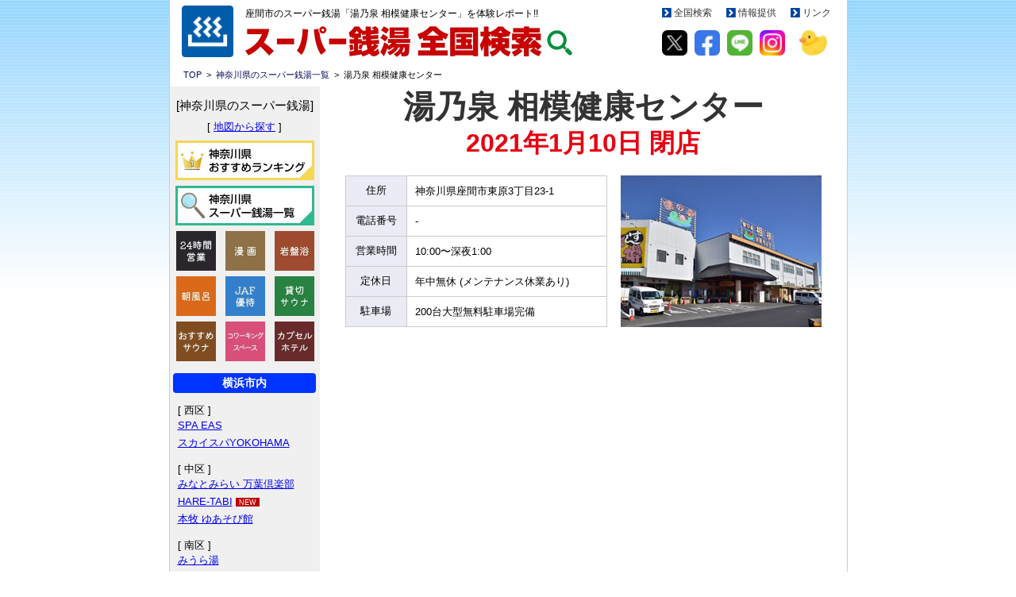

--- FILE ---
content_type: text/html
request_url: https://www.supersento.com/kanto/kanagawa/sagami.html
body_size: 56156
content:
<!DOCTYPE html PUBLIC "-//W3C//DTD XHTML 1.0 Transitional//EN" "http://www.w3.org/TR/xhtml1/DTD/xhtml1-transitional.dtd">  
<html xmlns="http://www.w3.org/1999/xhtml" xml:lang="ja" lang="ja"><!-- InstanceBegin template="/Templates/res_kanagawa.dwt" codeOutsideHTMLIsLocked="false" -->
<head>



<!-- Google tag (gtag.js) -->
<script async src="https://www.googletagmanager.com/gtag/js?id=G-X9HNTLTG8W"></script>
<script>
  window.dataLayer = window.dataLayer || [];
  function gtag(){dataLayer.push(arguments);}
  gtag('js', new Date());

  gtag('config', 'G-X9HNTLTG8W');
</script>



<script type="text/javascript">
    (function(c,l,a,r,i,t,y){
        c[a]=c[a]||function(){(c[a].q=c[a].q||[]).push(arguments)};
        t=l.createElement(r);t.async=1;t.src="https://www.clarity.ms/tag/"+i;
        y=l.getElementsByTagName(r)[0];y.parentNode.insertBefore(t,y);
    })(window, document, "clarity", "script", "slvsox4wc9");
</script>




<meta charset="UTF-8" />



 <!-- InstanceBeginEditable name="EditRegion8" -->
 
<meta name="Description" content="神奈川県座間市のスーパー銭湯「湯乃泉 相模健康センター」を体験レポート!!24時間営業の昔ながらの健康ランド。薬湯がまじでやばい。一発で健康体になれるんじゃねーか！？サウナ―にも大人気の施設!!ととのう率100%!!" />

<meta name="Keywords" content="湯乃泉,相模健康センター,座間市,スーパー銭湯,温泉,露天風呂,健康ランド,クーポン" />
<link href="../../css/res_tenpo.css" rel="stylesheet" type="text/css" />

<!-- InstanceEndEditable -->


<!-- InstanceBeginEditable name="doctitle" -->

<title>湯乃泉 相模健康センター(座間市)体験レポート!! | スーパー銭湯全国検索</title>

<!-- InstanceEndEditable -->


<meta name="viewport" content="width=device-width,initial-scale=1.0" />

<link rel="apple-touch-icon" href="https://www.supersento.com/touch-icon-iphone.png" />

<link href="../../css/responsive.css" rel="stylesheet" type="text/css" />
<link href="../../css/reset.css" rel="stylesheet" type="text/css" />

<link href="../../css/res_tenpo2.css" rel="stylesheet" type="text/css" />


<!--　LinkSwitch設定コード　-->
<script type="text/javascript" language="javascript">
    var vc_pid = "885220833";
</script><script type="text/javascript" src="//aml.valuecommerce.com/vcdal.js" async></script>


<!--　ページ間スクロールjQueryの開始　-->

<script type="text/javascript" src="../../jquery.min.js"></script>
<script type="text/javascript">
$(function(){
	$('a[href^=#]').click(function(){
		var speed = 500;
		var href= $(this).attr("href");
		var target = $(href == "#" || href == "" ? 'html' : href);
		var position = target.offset().top;
		$("html, body").animate({scrollTop:position}, speed, "swing");
		return false;
	});
});
</script>




<!--　URLコピー　-->

<script>
function copyUrl() {
  var url = location.href;
  navigator.clipboard.writeText(url);
}
</script>





<!--　ツイッター遅延解消　-->

<script>
(function(window, document) {
function main1() {
// TwitterのJS読み込み
var ad = document.createElement('script');
ad.type = 'text/javascript';
ad.async = true;
ad.src = 'https://platform.twitter.com/widgets.js';
var sc = document.getElementsByTagName('script')[0];
sc.parentNode.insertBefore(ad, sc);
}
// 遅延読み込み
var lazyLoad = false;
function onLazyLoad() {
if (lazyLoad === false) {
// 複数呼び出し回避 + イベント解除
lazyLoad = true;
window.removeEventListener('scroll', onLazyLoad);
window.removeEventListener('mousemove', onLazyLoad);
window.removeEventListener('mousedown', onLazyLoad);
window.removeEventListener('touchstart', onLazyLoad);
window.removeEventListener('keydown', onLazyLoad);
main1(); // TwitterのJS読み込み
}
}
window.addEventListener('scroll', onLazyLoad);
window.addEventListener('mousemove', onLazyLoad);
window.addEventListener('mousedown', onLazyLoad);
window.addEventListener('touchstart', onLazyLoad);
window.addEventListener('keydown', onLazyLoad);
window.addEventListener('load', function() {
// ドキュメント途中（更新時 or ページ内リンク）
if (window.pageYOffset) {
onLazyLoad();
}
});
})(window, document);
</script>




<!-- InstanceBeginEditable name="head" -->
<!-- InstanceEndEditable -->
</head>





<body>





<div id="wrapper">

<div id="head">








<div class="head_line"></div>
<p class="shinlogo_img1"><a href="https://www.supersento.com/"><img src="../../img/master/shinlogo1.jpg" alt="スーパー銭湯全国検索ロゴ" border="0" /></a></p>
<div class="head_area1">
 
 <!-- InstanceBeginEditable name="EditRegion7" -->
 
<p class="head_txt">座間市のスーパー銭湯「湯乃泉 相模健康センター」を体験レポート!!</p>
  
<!-- InstanceEndEditable -->
 
<p class="shinlogo_img2"><a href="https://www.supersento.com/"><img src="../../img/master/shinlogo2.jpg" alt="スーパー銭湯全国検索" border="0" /></a></p>






<!--SPナビアイコン-->
    <div class="nav-open-wrap">
      <div id="nav-open" class="nav-toggle">
        <span></span>
      </div>
    </div>

<!--ナビ本体-->
<div id="nav-content">

<div class="menu">

<p class="smanavi_img1"><a href="../kanagawa.html"><img src="img/bunner/naibulink.jpg" alt="神奈川県のスーパー銭湯" /></a></p>

<p class="smanavi_txt1">神奈川県のスーパー銭湯特集</p>

<ul class="smanavi_box1">
<li><a href="../kanagawa.html#ichiran">神奈川県 全店舗紹介!!</a></li>
<li><a href="1_map.html">地図から検索</a></li>
<li><a href="1_ranking.html">おすすめランキング</a></li>
<li><a href="1_ganban.html">おすすめ岩盤浴</a></li>
<li><a href="1_sauna.html">おすすめサウナ</a></li>
<li><a href="1_24hour.html">24時間営業</a></li>
<li><a href="1_manga.html">漫画が読める施設</a></li>
<li><a href="1_asaburo.html">朝風呂</a></li>
<li><a href="1_kawasaki.html">川崎市のおすすめ</a></li>
<li><a href="1_sagamihara.html">相模原市のおすすめ</a></li>
<li><a href="1_jaf.html">JAF会員優待</a></li>
<li><a href="1_kashikiri_sauna.html">貸切個室サウナ</a></li>
<li><a href="1_capsule.html">カプセルホテル</a></li>
</ul>

<p class="smanavi_txt2">ピックアップ都市</p>
<ul class="smanavi_box1">
<li><a href="2_yokohama.html">横浜市</a></li>
<li><a href="2_kawasaki.html">川崎市</a></li>
<li><a href="2_sagamihara.html">相模原市</a></li>
<li><a href="2_hakoneonsen.html">箱根温泉</a></li>
</ul>

<p class="smanavi_txt2">近隣都道府県のスーパー銭湯</p>
<ul class="smanavi_box1">
<li><a href="../tokyo.html">東京都</a></li>
<li><a href="../../chubu/shizuoka.html">静岡県</a></li>
<li><a href="../yamanashi.html">山梨県</a></li>
</ul>

<p class="smanavi_txt2">全国のスーパー銭湯を探す!!</p>
<ul class="smanavi_box1">
<li><a href="../../index.html">TOPページ</a></li>
<li><a href="../../contents/24hour.html">全国の24時間営業スパ銭</a></li>
<li><a href="../../contents/capsule.html">全国のカプセルホテル</a></li>
</ul>


<p class="smanavi_txt2">コンテンツ</p>
<ul class="smanavi_box1">
<li><a href="../../contents/2025.html">2025年オープン最新スパ銭</a></li>
<li><a href="../../contents/comingsoon.html">オープン前のスパ銭情報</a></li>
<li><a href="../../glossary/glossary.html">温泉・サウナ 用語辞典</a></li>
<li><a href="../../contents/best.html">人気の記事一覧</a></li>
</ul>


</div>

</div>

<!--オーバーレイ部分-->
<div id="nav-overlay"></div>

  
  




<div class="head_line2"></div>
<div class="head_line3"></div>
</div>









<div class="head_area2">
<p class="shin_yazirushi"><a href="https://www.supersento.com/"><img src="../../img/master/shinlogo_yazirushi.gif" alt="全国検索" border="0" /></a></p>
<p class="head_menu"><a href="https://www.supersento.com/">全国検索</a></p>
<p class="shin_yazirushi"><a href="../../form/index.html"><img src="../../img/master/shinlogo_yazirushi.gif" alt="情報提供" border="0" /></a></p>
<p class="head_menu"><a href="../../form/index.html">情報提供</a></p>
<p class="shin_yazirushi"><a href="../../form/link.html"><img src="../../img/master/shinlogo_yazirushi.gif" alt="リンク" border="0" /></a></p>
<p class="head_menu2"><a href="../../form/link.html">リンク</a></p>

<div class="fama">

<p class="sns_icon1"><a href="https://twitter.com/supersento_com" target="_blank"><img src="../../img/icon/sns_x.jpg" alt="X"/></a></p>
<p class="sns_icon1"><a href="https://www.facebook.com/supersentoh/" target="_blank"><img src="../../img/icon/sns_face.jpg" alt="フェイスブック"/></a></p>
<p class="sns_icon1"><a href="https://line.me/ti/p/%40giw8333m" target="_blank"><img src="../../img/icon/sns_line.jpg" alt="LINE"/></a></p>
<p class="sns_icon4"><a href="https://www.instagram.com/supersento1126/" target="_blank"><img src="../../img/icon/sns_in.jpg" alt="インスタグラム"/></a></p>
<p class="sns_icon3"><img src="../../img/icon/sns_ahiru.jpg" alt="スーパー銭湯へようこそ！！" border="0" /></p>

</div>
</div>



</div>



<p class="pankuzu"><a href="https://www.supersento.com/">TOP</a>&nbsp;&nbsp;&gt;&nbsp;&nbsp;<a href="../kanagawa.html">神奈川県のスーパー銭湯一覧</a>&nbsp;&nbsp;&gt;&nbsp;
<!-- InstanceBeginEditable name="EditRegion3" -->

湯乃泉 相模健康センター

<!-- InstanceEndEditable --></p>







<div id="contents2">
    

  
<div id="main_contents">  






<div id="tenpo_detail">





<!-- InstanceBeginEditable name="EditRegion4" -->



<h1>湯乃泉 相模健康センター<br />
<span class="covid">2021年1月10日 閉店</span></h1>




<p class="tenpo_gaikan"><img src="img/sagami1.jpg" alt="湯乃泉 相模健康センター：外観" /></p>




<table border="1" cellpadding="0" cellspacing="0" bordercolor="#CCCCCC" class="date_box4">
      <tr>
        <td width="80" class="date_box5">住所</td>
        <td width="250" class="date_box2">神奈川県座間市東原3丁目23-1</td>
      </tr>
      <tr>
        <td class="date_box5">電話番号</td>
        <td class="date_box2">-</td>
      </tr>
      <tr>
        <td class="date_box5">営業時間</td>
        <td class="date_box2">10:00〜深夜1:00</td>
      </tr>
      <tr>
        <td class="date_box5">定休日</td>
        <td class="date_box2">年中無休 (メンテナンス休業あり)</td>
      </tr>
      <tr>
        <td class="date_box5">駐車場</td>
        <td class="date_box2">200台大型無料駐車場完備</td>
      </tr>
    </table>







<div class="google_ad_tenpo2">
<script async src="https://pagead2.googlesyndication.com/pagead/js/adsbygoogle.js?client=ca-pub-8229708812472860"
     crossorigin="anonymous"></script>
<!-- 銭湯_スマホ_TOP_自由 -->
<ins class="adsbygoogle"
     style="display:block"
     data-ad-client="ca-pub-8229708812472860"
     data-ad-slot="5206091036"
     data-ad-format="auto"
     data-full-width-responsive="true"></ins>
<script>
     (adsbygoogle = window.adsbygoogle || []).push({});
</script>
</div>

    
    

<h2>●入浴料金 (税込)</h2>
<table border="1" cellpadding="0" cellspacing="0" bordercolor="#CCCCCC" class="ryokin_box">
  <tr>
    <td width="200" rowspan="2">&nbsp;</td>
    <td width="200" colspan="2" class="ryokin_box1">平日</td>
<td width="200" colspan="2" class="ryokin_box1">土日祝</td>
  </tr>
<tr>
<td width="100" class="ryokin_box1">一般</td>
<td width="100" class="ryokin_box1">会員</td>
<td width="100" class="ryokin_box1">一般</td>
<td width="100" class="ryokin_box1">会員</td>
</tr>
  <tr>
    <td class="ryokin_box2">入館＋タオルセット</td>
    <td class="ryokin_box3">1020円</td>
<td class="ryokin_box3">950円</td>
<td class="ryokin_box3">1120円</td>
<td class="ryokin_box3">1050円</td>
  </tr>
  
  <tr>
    <td class="ryokin_box2">入館のみ</td>
    <td class="ryokin_box3">800円</td>
<td class="ryokin_box3">730円</td>
<td class="ryokin_box3">900円</td>
<td class="ryokin_box3">830円</td>
  </tr>
    <tr>
    <td class="ryokin_box2">小学生</td>
    <td colspan="2" class="ryokin_box3">無料</td>
<td colspan="2" class="ryokin_box3">500円</td>
</tr>
    <tr>
    <td class="ryokin_box2">幼児 (未就学児)</td>
    <td colspan="4" class="ryokin_box3">無料</td>
</tr>
</table>

<p class="chui">
※シャンプー等は備え付けがあります。<br />
※会員は登録料100円が発生します。<br />
※22時以降は、入館＋タオルセット：950円、入館のみ：650円。</p>






<!-- アイコン：開始 -->


<div class="top-box">
<ul class="top-box1">


<li>
<p class="ame_img"><img src="../../img/icon/i_syan_ari.jpg" alt="シャンプー等あり" /></p>
<p class="icon_txt">シャンプー等<br />
あり</p>
</li>

<li>
<p class="ame_img"><img src="../../img/icon/i_towel.jpg" alt="タオル有料" /></p>
<p class="icon_txt">タオル<br />
有料</p>
</li>

<li>
<p class="ame_img"><img src="../../img/icon/i_dryer.jpg" alt="ドライヤーあり" /></p>
<p class="icon_txt">ドライヤー<br />
あり</p>
</li>

<li>
<p class="ame_img"><img src="../../img/icon/i_osyokuzi.jpg" alt="お食事可能" /></p>
<p class="icon_txt">食事<br />
可能</p>
</li>

<li>
<p class="ame_img"><img src="../../img/icon/i_wifi.jpg" alt="Wi-Fiフリー" /></p>
<p class="icon_txt">Wi-Fi<br />
フリー</p>
</li>
<li>
<p class="ame_img"><img src="../../img/icon/i_card.jpg" alt="クレジットカード払いOK" /></p>
<p class="icon_txt">クレカ払い<br />
OK</p>
</li>

<li>
<p class="ame_img"><img src="../../img/icon/i_smaho.jpg" alt="PayPay払いOK" /></p>
<p class="icon_txt">PayPay<br />
OK</p>
</li>

<li>
<p class="ame_img"><img src="../../img/icon/i_ic_card.jpg" alt="交通系IC" /></p>
<p class="icon_txt">交通系IC<br />
OK</p>
</li>
</ul>
</div>


<!-- アイコン：終了 -->











<div class="writer_introduction">
<div class="kaitahito">この記事を書いた人</div>
<div>
<p class="writer_picture"><img src="../../img/master/amasawa.jpg" alt="ライター：天沢春樹" /></p>
<div class="writer_profile">
<p class="qualification">温泉ソムリエ、サウナ・スパ健康アドバイザー</p>
<p class="qualification2">温泉ソムリエ<br />
サウナ・スパ健康アドバイザー</p>
<div>
<p class="writer_name">天沢春樹</p>
<p class="x_icon"><a href="https://twitter.com/amasawaharuki" target="_blank"><img src="../../img/master/xicon.jpg" alt="天沢春樹Xへのリンク" /></a></p>
</div>
<p class="self-introduction">スーパー銭湯、サウナ、温泉がとにかく大好き。全国各地のいろいろな温浴施設を訪れるのが趣味であり、生きがい。各施設の素晴らしさを伝えたい!!</p>
</div>
</div>
</div>






<p class="kyocho">薬湯と草津の湯が効く～～!!</p>

<div class="report_waku">
<p class="report_txt1">
座間市にある「湯乃泉 相模健康センター」のご紹介です。相鉄線「さがみ野」駅から徒歩6分の位置にある、昔ながらの健康ランドです。<br />
<br />
一押し風呂は、8種類の漢方生薬を独自配合し作り上げた「効仙薬湯」。かなりやばいです。効き目抜群。下手な天然温泉よりはるかに素晴らしい効能があります。この薬湯は1日に数回「湯もみ」を行っており、常に一定の濃度と鮮度を保たせている徹底ぶり。<br />
<br />
草津温泉を再現した「露天草津温泉」も人気で、硫黄の匂いがしっかりあって気持ちイイ湯です。<br />
他にも、<strong>高濃度炭酸泉</strong>やアイテムバス、サウナなどが揃っています。</p>

<p class="report_img1"><img src="img/sagami2.jpg" alt="湯乃泉 相模健康センター：お風呂" /></p>

<p class="report_txt1">
浴後は、リクラインニングシートの休憩室や仮眠室があるので、のんびりと過ごすことができます。漫画も読み放題です。<br />
<br />
年配の方を中心に人気があるのが、歌謡ショーなどのイベント。土日を中心にいろんなイベントが開催されているので、公式HPでチェックしてみて下さい。<br />
<br />
その他、レストランやマッサージ、ゲームコーナー、キッズコーナーなど付帯施設が充実しているので、老若男女誰が行っても楽しむことができます。</p>

<p class="report_img1"><img src="img/sagami3.jpg" alt="湯乃泉 相模健康センター：休憩スペース" /></p>
	
</div>




<h2>●お風呂施設<span class="hionsen">人工温泉</span></h2>
<p class="car">漢方効仙薬湯、露天草津温泉、各種サウナ、スーパージェット、温灸、溶岩浴、炭酸風呂</p>





<h2>●その他の施設</h2>
<p class="car">お食事処 (大広間・休憩室)、リクラインニングシート、仮眠室、歌謡ショー、溶岩浴、エステ、アカスリ、ボディケア、カラオケルーム、ゲームコーナー、宴会場、、PC・漫画コーナー、全館Wi-Fiフリー</p>








<h2>●サウナ情報</h2>

<div class="tabs">
  <input id="all" type="radio" name="tab_item" checked>
  <label class="tab_item" for="all">男湯</label>
  <input id="programming" type="radio" name="tab_item">
  <label class="tab_item" for="programming">女湯</label>
  <div class="tab_content" id="all_content">
    <div class="tab_content_description">
      <div class="c-txtsp">
	  
	  <!--　男湯のサウナ　-->
	  <div class="sauna_area">
	  <div class="sauna_left">
	  <p class="bobo_img"><img src="../../img/sauna/sauna.jpg" alt="サウナの温度" width="180" /></p>
	  </div>
	  <div class="sauna_right">
	  <p class="sauna_txt1">高温サウナ<br />
      <span class="ondo2">94〜98</span><span class="doshi">℃</span></p>
	  </div>
	  </div>
	  <!--　男湯の水風呂　-->
	  <div class="mizuburo_area">
	  <div class="sauna_left">
	  <p class="bobo_img"><img src="../../img/sauna/mizu.jpg" alt="水風呂の温度" width="217" /></p>
	  </div>
	  <div class="sauna_right">
	  <p class="mizuburo_txt1">水風呂<br />
      <span class="ondo2">15〜16</span><span class="doshi">℃</span></p>
	  </div>
	  </div>

	  <div class="sauna_shita">ロウリュウサービスあり<br />
サウナはTV付き<br />
外気浴 ◯、給水器 ◯</div>

	  </div>
    </div>
  </div>

  
  <div class="tab_content" id="programming_content">
    <div class="tab_content_description">
      <div class="c-txtsp">
	  <!--　女湯のサウナ　-->
	  <div class="sauna_area">
	  <div class="sauna_left">
	  <p class="bobo_img"><img src="../../img/sauna/sauna.jpg" alt="サウナの温度" width="180" /></p>
	  </div>
	  <div class="sauna_right">
	  <p class="sauna_txt1">高温サウナ<br />
      <span class="ondo2">86〜90</span><span class="doshi">℃</span></p>
	  </div>
	  </div>
	  <!--　女湯の水風呂　-->
	  <div class="mizuburo_area">
	  <div class="sauna_left">
	  <p class="bobo_img"><img src="../../img/sauna/mizu.jpg" alt="水風呂の温度" width="217" /></p>
	  </div>
	  <div class="sauna_right">
	  <p class="mizuburo_txt1">水風呂<br />
      <span class="ondo2">15〜16</span><span class="doshi">℃</span></p>
	  </div>
	  </div>

	  <div class="sauna_shita">ロウリュウサービスあり<br />
サウナはTV付き<br />
外気浴 ◯、給水器 ◯<br />
他、塩サウナあり</div>

	  </div>
    </div>
  </div>
</div>

<p class="sauna_chui">
※温度はあくまで目安です。季節や状況によって変化することがあります。
</p>







<!-- InstanceEndEditable -->




<div class="google_ad_tenpo1">
<script async src="//pagead2.googlesyndication.com/pagead/js/adsbygoogle.js"></script>
<!-- スーパー銭湯_スマホ_店舗1_自由 -->
<ins class="adsbygoogle"
     style="display:block"
     data-ad-client="ca-pub-8229708812472860"
     data-ad-slot="2572587065"
     data-ad-format="auto"></ins>
<script>
(adsbygoogle = window.adsbygoogle || []).push({});
</script>
</div>
<!-- InstanceBeginEditable name="EditRegion5" -->
  
  

<h2>●「湯乃泉 相模健康センター」の口コミ・感想</h2>



<blockquote class="twitter-tweet"><p lang="ja" dir="ltr">明日は、限られたメニューの御提供になりますとの事で、閉館前の9日、湯乃泉グループで食べる最後の広東麺🍜にお別れをしました。<br>思い出の味は、一生忘れません。<br>そしていよいよ日付が変わり今日、最後のお別れの挨拶に伺います。。<br>閉館最後の時間まで親子お世話になった相模をお見送りしてきます😭 <a href="https://t.co/iv67jRjT3i">pic.twitter.com/iv67jRjT3i</a></p>&mdash; 内山敬介 (@keisukeuchiyama) <a href="https://twitter.com/keisukeuchiyama/status/1347926852657037313?ref_src=twsrc%5Etfw">January 9, 2021</a></blockquote>  




<blockquote class="twitter-tweet"><p lang="ja" dir="ltr">感謝の気持ちとお別れを伝えてきました。泣く泣く相模健康センターを後にしました😭 サウナ室最高でした。<a href="https://twitter.com/hashtag/%E7%9B%B8%E6%A8%A1%E5%81%A5%E5%BA%B7%E3%82%BB%E3%83%B3%E3%82%BF%E3%83%BC?src=hash&amp;ref_src=twsrc%5Etfw">#相模健康センター</a> <a href="https://twitter.com/hashtag/%E6%B9%AF%E4%B9%83%E6%B3%89?src=hash&amp;ref_src=twsrc%5Etfw">#湯乃泉</a> <a href="https://twitter.com/hashtag/SKC?src=hash&amp;ref_src=twsrc%5Etfw">#SKC</a> <a href="https://t.co/ugGZx0fUlB">pic.twitter.com/ugGZx0fUlB</a></p>&mdash; 成田紫熊男 (@matsumitsu1) <a href="https://twitter.com/matsumitsu1/status/1347778212693110786?ref_src=twsrc%5Etfw">January 9, 2021</a></blockquote>  




<blockquote class="twitter-tweet"><p lang="ja" dir="ltr">相模健康センターが愛され続けている事を実感した1日でした🙇‍♂️🤗<br><br>相模🦦を好きになってくれて<br>相模🦦を大切に思って貰って<br>本当にありがとうございます🙇‍♂️<br><br>草加、厚木でも相模🦦のセッティングを再現出来る様に頑張ってみます！<a href="https://twitter.com/hashtag/%E7%9B%B8%E6%A8%A1%E5%81%A5%E5%BA%B7%E3%82%BB%E3%83%B3%E3%82%BF%E3%83%BC?src=hash&amp;ref_src=twsrc%5Etfw">#相模健康センター</a><a href="https://twitter.com/hashtag/%E3%81%82%E3%82%8A%E3%81%8C%E3%81%A8%E3%81%86%E3%81%94%E3%81%96%E3%81%84%E3%81%BE%E3%81%99?src=hash&amp;ref_src=twsrc%5Etfw">#ありがとうございます</a><a href="https://twitter.com/hashtag/%E7%9B%B8%E6%A8%A1%E3%82%89%E3%81%A3%E3%81%93%E3%81%AE%E9%81%BA%E4%BC%9D%E5%AD%90?src=hash&amp;ref_src=twsrc%5Etfw">#相模らっこの遺伝子</a> <a href="https://t.co/UBNBk6Sl3J">pic.twitter.com/UBNBk6Sl3J</a></p>&mdash; SSK🦦湯乃泉サウナ室々長＠ラッコサウナ部（仮）補欠 (@SSK1206aka) <a href="https://twitter.com/SSK1206aka/status/1347609613613469699?ref_src=twsrc%5Etfw">January 8, 2021</a></blockquote>  






<blockquote class="twitter-tweet"><p lang="ja" dir="ltr">会社の人と仕事帰りに湯乃泉相模健康センターに行ってきました。４０年経営をし１月末に閉館の予定だったところ緊急事態宣言を見越して日付が１月１０日に早まりました。毎日草津温泉の湯を直送してる草津の湯が楽しめて他薬湯も良かったです。<a href="https://t.co/ff8uGCncBe">https://t.co/ff8uGCncBe</a><a href="https://twitter.com/hashtag/%E6%B8%A9%E6%B3%89?src=hash&amp;ref_src=twsrc%5Etfw">#温泉</a>　<a href="https://twitter.com/hashtag/%E7%9B%B8%E6%A8%A1%E5%81%A5%E5%BA%B7%E3%82%BB%E3%83%B3%E3%82%BF%E3%83%BC?src=hash&amp;ref_src=twsrc%5Etfw">#相模健康センター</a> <a href="https://t.co/zvJJqce6BH">pic.twitter.com/zvJJqce6BH</a></p>&mdash; きにやま②温泉＆旅行&amp;銭湯＆食べ物＆花火 (@kiniyama02) <a href="https://twitter.com/kiniyama02/status/1346130953928802306?ref_src=twsrc%5Etfw">January 4, 2021</a></blockquote>  





<blockquote class="twitter-tweet"><p lang="ja" dir="ltr">日本のサウナ史にも記されている健康ランド業態の元祖といえる相模健康センターが惜しくも閉店となります。<br><br>他の2店舗にはないガツンとした熱いセッティングに魅せられた健康ランドの最高峰。<br><br>湯乃泉ファンのみならず、サウナ好きの方はいま一度訪れてほしい。<br><br>相模のサウナ体験を是非、思い出に🙏 <a href="https://t.co/rUwcAs2haf">https://t.co/rUwcAs2haf</a></p>&mdash; うだ(宇田蒸気) (@sauna_uda) <a href="https://twitter.com/sauna_uda/status/1334327176586387457?ref_src=twsrc%5Etfw">December 3, 2020</a></blockquote>  




<blockquote class="twitter-tweet"><p lang="ja" dir="ltr">昼サウナで☀️相模健康センター♪<br>サウナで汗だくになり😵💦水風呂てサッパリした後は😆冷えたジョッキに注がれた🍺黄金の大人のジュースに😁肉がたっぷりの豚ニンニク丼が🐷ウマイ～😋 <a href="https://t.co/n3sLDpmDcl">pic.twitter.com/n3sLDpmDcl</a></p>&mdash; Big Town (@miuragogo) <a href="https://twitter.com/miuragogo/status/1287617301794054150?ref_src=twsrc%5Etfw">July 27, 2020</a></blockquote>  







<!-- InstanceEndEditable -->
</div>





<p class="kuchikomi"><a href="../../form/praise.html"><img src="../../img/master/kuchikomi.jpg" alt="お店の「いいね!」を口コミしよう" /></a></p>
      
      

<!-- InstanceBeginEditable name="EditRegion9" -->


<div id="tenpo_detail2">


<div class="googlemap2">
<iframe frameborder="0" scrolling="no" marginheight="0" marginwidth="0" src="https://maps.google.co.jp/maps/ms?msid=206759804504051042360.0004b76ddc2f12d05a7e8&amp;msa=0&amp;hl=ja&amp;brcurrent=3,0x601854c7fb67d4ab:0x11f79cd042272356,0&amp;ie=UTF8&amp;t=m&amp;ll=35.474616,139.423242&amp;spn=0.014679,0.025706&amp;z=15&amp;output=embed"></iframe><br /><small>より大きな地図で <a href="https://maps.google.co.jp/maps/ms?msid=206759804504051042360.0004b76ddc2f12d05a7e8&amp;msa=0&amp;hl=ja&amp;brcurrent=3,0x601854c7fb67d4ab:0x11f79cd042272356,0&amp;ie=UTF8&amp;t=m&amp;ll=35.474616,139.423242&amp;spn=0.014679,0.025706&amp;z=15&amp;source=embed" style="color:#0000FF;text-align:left">神奈川県のスーパー銭湯</a> を表示</small>
</div>


<p class="kokyo">●お車をご利用の場合</p>
<p class="car">200台大型無料駐車場完備</p>

<h2>●公共交通機関をご利用の場合</h2>
<p class="car2">相鉄線「さがみ野駅北口」下車徒歩6分<br />
(横浜より海老名に向かって右側の改札口を出てください)</p>

</div>







<!-- InstanceEndEditable -->








<p class="naibulink"><a href="../kanagawa.html"><img src="img/bunner/naibulink.jpg" alt="神奈川県のスーパー銭湯" /></a></p>


<table border="1" align="center" cellpadding="0" cellspacing="0" bordercolor="#CCCCCC" class="naibulinkbox">
<tr>
<td class="naibu_txt1" colspan="2">神奈川県のスーパー銭湯</td>
</tr>
<tr>
<td class="naibu_txt2"><a href="../kanagawa.html#ichiran" class="widelink">神奈川県 スーパー銭湯</a></td>
<td class="naibu_txt2"><a href="1_map.html" class="widelink">地図から検索</a></td>
</tr>
<tr>
<td class="naibu_txt2"><a href="2_yokohama.html" class="widelink">横浜市</a></td>
<td class="naibu_txt2"><a href="2_kawasaki.html" class="widelink">川崎市</a></td>
</tr>
<tr>
<td class="naibu_txt2"><a href="2_sagamihara.html" class="widelink">相模原市</a></td>
<td class="naibu_txt2"><a href="2_hakoneonsen.html" class="widelink">箱根温泉</a></td>
</tr>
<tr>
<td class="naibu_txt2"><a href="1_ranking.html" class="widelink">おすすめランキング</a></td>
<td class="naibu_txt2"><a href="1_24hour.html" class="widelink">24時間営業</a></td>
</tr>
<tr>
<td class="naibu_txt2"><a href="1_ganban.html" class="widelink">おすすめ岩盤浴</a></td>
<td class="naibu_txt2"><a href="1_sauna.html" class="widelink">おすすめサウナ</a></td>
</tr>
<tr>
<td class="naibu_txt2"><a href="1_manga.html" class="widelink">漫画が読める施設</a></td>
<td class="naibu_txt2"><a href="1_asaburo.html" class="widelink">朝風呂</a></td>
</tr>
<tr>
<td class="naibu_txt2"><a href="1_kawasaki.html" class="widelink">川崎市のオススメ</a></td>
<td class="naibu_txt2"><a href="1_sagamihara.html" class="widelink">相模原市のオススメ</a></td>
</tr>
<tr>
<td class="naibu_txt2"><a href="1_kashikiri_sauna.html" class="widelink">貸切個室サウナ</a></td>
<td class="naibu_txt2"><a href="1_coworking_space.html" class="widelink">コワーキング</a></td>
</tr>
<tr>
<td class="naibu_txt2"><a href="1_jaf.html" class="widelink">JAF会員優待</a></td>
<td class="naibu_txt2"><a href="1_capsule.html" class="widelink">カプセルホテル</a></td>
</tr>
<tr>
<td class="naibu_txt3" colspan="2">関連記事</td>
</tr>
<tr>
<td class="naibu_txt2"><a href="https://www.supersento.com/" class="widelink">全国のスーパー銭湯</a></td>
<td class="naibu_txt2"><a href="../../contents/2025.html" class="widelink">2025年最新スーパー銭湯</a></td>
</tr>
<tr>
<td class="naibu_txt2"><a href="../../contents/comingsoon.html" class="widelink">オープン前話題のスパ銭</a></td>
<td class="naibu_txt2"><a href="../../contents/24hour.html" class="widelink">全国の24時間営業スパ銭</a></td>
</tr>
<tr>
<td class="naibu_txt2"><a href="../../glossary/glossary.html" class="widelink">サウナ・温泉 用語辞典</a></td>
<td class="naibu_txt2"><a href="../../contents/youtube.html" class="widelink">オススメYouTube</a></td>
</tr>
<tr>
<td class="naibu_txt2"><a href="../../glossary/sa/sadou-rokechi.html" class="widelink">ドラマ「サ道」ロケ地</a></td>
<td class="naibu_txt2"><a href="../../contents/capsule.html" class="widelink">全国カプセルホテル</a></td>
</tr>
</table>









<div class="google_consita">    
<script async src="https://pagead2.googlesyndication.com/pagead/js/adsbygoogle.js?client=ca-pub-8229708812472860"
     crossorigin="anonymous"></script>
<!-- スーパー銭湯：コンテンツ下 -->
<ins class="adsbygoogle"
     style="display:block"
     data-ad-client="ca-pub-8229708812472860"
     data-ad-slot="2409916237"
     data-ad-format="auto"
     data-full-width-responsive="true"></ins>
<script>
     (adsbygoogle = window.adsbygoogle || []).push({});
</script>
</div>





<div class="google_ad_tenpo2">
<script async src="//pagead2.googlesyndication.com/pagead/js/adsbygoogle.js"></script>
<!-- スーパー銭湯_スマホ_店舗2_自由 -->
<ins class="adsbygoogle"
     style="display:block"
     data-ad-client="ca-pub-8229708812472860"
     data-ad-slot="4049320263"
     data-ad-format="auto"></ins>
<script>
(adsbygoogle = window.adsbygoogle || []).push({});
</script>
</div>






  


<!--　人気のある記事（開始）　-->

<p class="ninki_title">人気のある記事</p>

<div class="ninki_oowaku">
<div class="ninki_waku1">
<p class="ninki_img"><a href="../../contents/2025.html"><img src="../../img/bunner/ninki731.jpg" alt="2025年にオープンした最新のスーパー銭湯のまとめ!!" /></a></p>
<p class="ninki_txt"><a href="../../contents/2025.html">2025年にオープンした最新のスーパー銭湯のまとめ記事!!</a></p>
</div>

<div class="ninki_waku2">
<p class="ninki_img"><a href="tsunashimaonsen.html"><img src="../../img/bunner/ninki799.jpg" alt="綱島温泉東京園" /></a></p>
<p class="ninki_txt"><a href="tsunashimaonsen.html">2027年3月 綱島駅前に「綱島温泉東京園」が復活オープン!!</a></p>
</div>

<div class="ninki_waku3">
<p class="ninki_img"><a href="1_kashikiri_sauna.html"><img src="../../img/bunner/ninki494.jpg" alt="神奈川県にある貸切個室サウナを一挙にご紹介します!!" /></a></p>
<p class="ninki_txt"><a href="1_kashikiri_sauna.html">神奈川県にある貸切個室サウナを一挙にご紹介します!!</a></p>
</div>

</div>



<div class="ninki_oowaku">
<div class="ninki_waku1">
<p class="ninki_img"><a href="saunahouse.html"><img src="../../img/bunner/ninki724.jpg" alt="サウナハウス" /></a></p>
<p class="ninki_txt"><a href="saunahouse.html">川崎駅前「saunahouse」は新時代を予感させるサウナ施設</a></p>
</div>

<div class="ninki_waku2">
<p class="ninki_img"><a href="../../contents/comingsoon.html"><img src="../../img/bunner/ninki4.jpg" alt="オープン前の最新スーパー銭湯情報!!" /></a></p>
<p class="ninki_txt"><a href="../../contents/comingsoon.html">まだオープン前の最新スーパー銭湯情報を一挙公開!!</a></p>
</div>

<div class="ninki_waku3">
<p class="ninki_img"><a href="1_ranking.html"><img src="../../img/bunner/ninki325.jpg" alt="湯もみの里" /></a></p>
<p class="ninki_txt"><a href="1_ranking.html">最新版!!神奈川県のスーパー銭湯ランキングを発表します!!</a></p>
</div>
</div>




<div class="ninki_oowaku">
<div class="ninki_waku1">
<p class="ninki_img"><a href="onari-sauna.html"><img src="../../img/bunner/ninki798.jpg" alt="鎌倉駅前にサウナ施設「御成桑拿」がオープン" /></a></p>
<p class="ninki_txt"><a href="onari-sauna.html"> 鎌倉観光の新定番スポット「御成桑拿」が最高すぎる!!</a></p>
</div>

<div class="ninki_waku2">
<p class="ninki_img"><a href="sanzokusauna.html"><img src="../../img/bunner/ninki660.jpg" alt="山賊サウナ" /></a></p>
<p class="ninki_txt"><a href="sanzokusauna.html">小田原市にオープンした「山賊サウナ」はサウナの楽園!!</a></p>
</div>

<div class="ninki_waku3">
<p class="ninki_img"><a href="1_sauna.html"><img src="../../img/bunner/ninki486.jpg" alt="神奈川のおすすめサウナを紹介!!" /></a></p>
<p class="ninki_txt"><a href="1_sauna.html">神奈川のおすすめサウナ!!極上のととのいに出会える!!</a></p>
</div>
</div>





<div class="ninki_oowaku">
<div class="ninki_waku1">
<p class="ninki_img"><a href="1_asaburo.html"><img src="../../img/bunner/ninki341.jpg" alt="神奈川県の早朝オープンしているスーパー銭湯を紹介" /></a></p>
<p class="ninki_txt"><a href="1_asaburo.html">神奈川県の早朝オープンしているスーパー銭湯を紹介!!</a></p>
</div>

<div class="ninki_waku2">
<p class="ninki_img"><a href="1_kawasaki.html"><img src="../../img/bunner/ninki24.jpg" alt="川崎市の超おすすめスーパー銭湯4選" /></a></p>
<p class="ninki_txt"><a href="1_kawasaki.html">川崎市の超おすすめスーパー銭湯4選!!かなり一押し!!</a></p>
</div>

<div class="ninki_waku3">
<p class="ninki_img"><a href="1_ganban.html"><img src="../../img/bunner/ninki356.jpg" alt="神奈川のオススメ岩盤浴!!" /></a></p>
<p class="ninki_txt"><a href="1_ganban.html">神奈川の絶対に行って欲しいオススメ岩盤浴施設をご紹介!!</a></p>
</div>
</div>





<div class="ninki_oowaku">
<div class="ninki_waku1">
<p class="ninki_img"><a href="1_capsule.html"><img src="../../img/bunner/ninki563.jpg" alt="神奈川にあるカプセルホテルを紹介!!" /></a></p>
<p class="ninki_txt"><a href="1_capsule.html">神奈川にあるカプセルホテルを紹介!!お値打ちに宿泊可能!!</a></p>
</div>

<div class="ninki_waku2">
<p class="ninki_img"><a href="1_coworking_space.html"><img src="../../img/bunner/ninki455.jpg" alt="神奈川のコワーキングスペース付きのスーパー銭湯!!" /></a></p>
<p class="ninki_txt"><a href="1_coworking_space.html">神奈川のコワーキングスペース付きのスーパー銭湯を紹介!!</a></p>
</div>

<div class="ninki_waku3">
<p class="ninki_img"><a href="1_sagamihara.html"><img src="../../img/bunner/ninki20.jpg" alt="相模原市にある一押し!!おすすめのスーパー銭湯5選!!" /></a></p>
<p class="ninki_txt"><a href="1_sagamihara.html">相模原市にある一押し!!おすすめのスーパー銭湯4選!!</a></p>
</div>
</div>








<div class="ninki_oowaku">
<div class="ninki_waku1">
<p class="ninki_img"><a href="../../contents/hazimete.html"><img src="../../img/bunner/ninki653.jpg" alt="初めてのスーパー銭湯入門" /></a></p>
<p class="ninki_txt"><a href="../../contents/hazimete.html">初めてスーパー銭湯を利用する人のための解説記事!!</a></p>
</div>

<div class="ninki_waku2">
<p class="ninki_img"><a href="1_jaf.html"><img src="../../img/bunner/ninki311.jpg" alt="JAF会員優待サービスが受けられる神奈川県のスーパー銭湯" border="0" /></a></p>
<p class="ninki_txt"><a href="1_jaf.html">JAF会員優待サービスが受けられる神奈川のスーパー銭湯!!</a></p>
</div>

<div class="ninki_waku3">
<p class="ninki_img"><a href="../../contents/single.html"><img src="../../img/bunner/ninki658.jpg" alt="「シングル水風呂」が楽しめる全国のサウナ施設" /></a></p>
<p class="ninki_txt"><a href="../../contents/single.html">「シングル水風呂」が楽しめる全国のサウナ施設を紹介!!</a></p>
</div>
</div>




<div class="ninki_oowaku">
<div class="ninki_waku1">
<p class="ninki_img"><a href="../../contents/neppashi.html"><img src="../../img/bunner/ninki638.jpg" alt="全国を飛び回る人気の熱波師(アウフギーサー)を紹介" /></a></p>
<p class="ninki_txt"><a href="../../contents/neppashi.html">全国を飛び回る人気の熱波師(アウフギーサー)を紹介!!</a></p>
</div>

<div class="ninki_waku2">
<p class="ninki_img"><a href="../../glossary/glossary.html"><img src="../../img/bunner/ninki670.jpg" alt="温泉・サウナ用語辞典!!" /></a></p>
<p class="ninki_txt"><a href="../../glossary/glossary.html">温泉・サウナ用語辞典!!独特の専門用語をわかりやすく解説!!</a></p>
</div>

<div class="ninki_waku3">
<p class="ninki_img"><a href="../../contents/best.html"><img src="../../img/bunner/ninki582.jpg" alt="人気の記事" /></a></p>
<p class="ninki_txt"><a href="../../contents/best.html">人気の記事を一覧にしています!!是非読んでみて下さい!!</a></p>
</div>
</div>


<!--　人気のある記事（終了）　-->



  







<p class="ueyazirushi"><a href="#"><img src="../../img/master/upyazirushi.jpg" alt="ページ上部へ移動"/></a></p>









</div>













  
<!-- 左メニュー (開始） -->
            
<div id="left_menu">

<p class="area">[神奈川県のスーパー銭湯]</p>
	  

<p class="chizukara">[ <a href="1_map.html">地図から探す</a> ]</p>


<p class="left_bunner"><a href="1_ranking.html"><img src="img/bunner/left_bunner1.jpg" alt="神奈川県おすすめランキング" /></a></p>

<p class="left_bunner"><a href="../kanagawa.html#ichiran"><img src="img/bunner/left_bunner2.jpg" alt="神奈川県スーパー銭湯一覧" /></a></p>





<div class="leftbtn_waku">
<p class="leftbtn_img1"><a href="1_24hour.html"><img src="../../img/icon/leftbtn-1.jpg" alt="24時間営業店の神奈川県のスーパー銭湯" /></a></p>
<p class="leftbtn_img2"><a href="1_manga.html"><img src="../../img/icon/leftbtn-2.jpg" alt="漫画が読める神奈川県のスーパー銭湯" /></a></p>
<p class="leftbtn_img2"><a href="1_ganban.html"><img src="../../img/icon/leftbtn-3.jpg" alt="神奈川県のオススメ岩盤浴" /></a></p>
</div>

<div class="leftbtn_waku">
<p class="leftbtn_img1"><a href="1_asaburo.html"><img src="../../img/icon/leftbtn-4.jpg" alt="朝風呂営業してる神奈川県のスーパー銭湯" /></a></p>
<p class="leftbtn_img2"><a href="1_jaf.html"><img src="../../img/icon/leftbtn-5.jpg" alt="JAF優待のある神奈川県のスーパー銭湯" /></a></p>
<p class="leftbtn_img2"><a href="1_kashikiri_sauna.html"><img src="../../img/icon/leftbtn-6.jpg" alt="神奈川県の貸切サウナ施設" /></a></p>
</div>

<div class="leftbtn_waku">
<p class="leftbtn_img1"><a href="1_sauna.html"><img src="../../img/icon/leftbtn-9.jpg" alt="神奈川県のおすすめサウナ" /></a></p>
<p class="leftbtn_img2"><a href="1_coworking_space.html"><img src="../../img/icon/leftbtn-10.jpg" alt="神奈川県のコワーキングスペース付きスーパー銭湯" /></a></p>
<p class="leftbtn_img2"><a href="1_capsule.html"><img src="../../img/icon/leftbtn-7.jpg" alt="神奈川県のカプセルホテル" /></a></p>
</div>








<p class="midashi"><a href="../kanagawa.html">横浜市内</a></p>


<p class="chiku">[ 西区 ]</p>
<p class="tenmei">
<a href="eas.html">SPA EAS</a><br />
<a href="sky.html">スカイスパYOKOHAMA</a>
</p>


<p class="chiku">[ 中区 ]</p>
<p class="tenmei">
<a href="manyo_mirai.html">みなとみらい 万葉倶楽部</a><br />
<a href="hare-tabi.html">HARE-TABI</a><span class="new">NEW</span><br />
<a href="asobi.html">本牧 ゆあそび館</a></p>


<p class="chiku">[ 南区 ]</p>
<p class="tenmei"><a href="miura.html">みうら湯</a></p>

        
<p class="chiku">[ 保土ケ谷区 ]</p>
<p class="tenmei"><a href="manten.html">満天の湯</a></p>


<p class="chiku">[ 神奈川区 ]</p>
<p class="tenmei">
<a href="rakuspa-bay.html">RAKU SPA BAY 横浜</a><br />
<a href="washinoyu.html">鷲の湯</a></p>


<p class="chiku">[ 鶴見区 ]</p>
<p class="tenmei">
<a href="yugezo.html">サウナ ゆげ蔵</a><span class="new">NEW</span><br />
<a href="ofuronokuni.html">おふろの国</a><br />
<a href="yuland.html">ヨコヤマ・ユーランド鶴見</a><br />
<a href="raku.html">RAKU SPA 鶴見</a><br />
<a href="libur.html">スパ･リブール　ヨコハマ</a>
</p>


<p class="chiku">[ 港北区 ]</p>
<p class="tenmei">
<a href="blueocean.html">ブルーオーシャン</a><span class="new">NEW</span><br />
<a href="kemuri.html">綱島源泉 湯けむりの庄</a><br />
<a href="tsunashimaonsen.html">綱島温泉東京園</a><span class="new">NEW</span><br />
<a href="hiyoshiyu.html">日吉湯</a>
</p>


<p class="chiku">[ 都筑区 ]</p>
<p class="tenmei"><a href="yuttari_coco.html">ゆったりCOco</a><br />
<a href="yumominosato.html">湯もみの里</a></p>


<p class="chiku">[ 青葉区 ]</p>
<p class="tenmei"><a href="susukino.html">すすき野 湯けむりの里</a><br />
<a href="aoba.html">喜楽里別邸 横浜青葉店</a><span class="new">NEW</span></p>


<p class="chiku">[ 緑区 ]</p>
<p class="tenmei"><a href="yokoyama.html"><span style="font-size:12px">ヨコヤマ ユーランド緑 八朔の湯</span></a></p>

 
<p class="chiku">[ 旭区 ]</p>
<p class="tenmei">
<a href="ryu.html">横濱スパヒルズ 竜泉寺の湯</a></p>


<p class="chiku">[ 瀬谷区 ]</p>
<p class="tenmei">
<a href="cocochi.html">おふろの王様 瀬谷店</a></p>


<p class="chiku">[ 泉区 ]</p>
<p class="tenmei"><a href="katu.html">葛の湯</a></p>


<p class="chiku">[ 港南区 ]</p>
<p class="tenmei"><a href="gokuraku_yokohama.html">極楽湯 横浜芹が谷店</a><br />
<a href="osama_konan.html">おふろの王様 港南台店</a></p>


<p class="chiku">[ 栄区 ]</p>
<p class="tenmei"><a href="sokai_taya.html">湯快爽快 たや店</a></p>



		  
		  
		  

<p class="midashi"><a href="../kanagawa.html#kana1">川崎市内</a></p>


<p class="chiku">[ 川崎市 ]</p>
<p class="tenmei">
<a href="kawasaki-big.html">川崎ビッグ</a><br />
<a href="saunahouse.html">saunahouse</a><span class="new">NEW</span><br />
<a href="rexinn.html">レックスイン川崎</a><br />
<a href="arena-city.html">名称未定</a><span class="new">NEW</span><br />
<a href="heiwayu.html">平和湯</a>　/　<a href="komatsuyu.html">小松湯</a><br />
<a href="kamaburo.html">かまぶろ温泉</a><br />
<a href="yuiru.html">朝日湯源泉 ゆいる</a><br />
<a href="shiraku.html">縄文天然温泉 志楽の湯</a><br />
<a href="tachibanayu.html">橘湯</a>　/　<a href="baden-place.html">バーデンプレイス</a><br />
<a href="chitose-onsen.html">千年温泉</a><br />
<a href="kirari.html">溝口温泉 喜楽里</a><br />
<a href="yukemuri.html">宮前平源泉 湯けむりの庄</a></p>






<p class="midashi"><a href="../kanagawa.html#kana1">県央地域</a></p>

<p class="chiku">[ 相模原市 ]</p>
<p class="tenmei">
<a href="osama.html">おふろの王様 町田店</a><br />
<a href="raku-sagamioono.html">らく 相模大野店</a><span class="new">NEW</span><br />
<a href="yura_sagamihara.html">相模・下九沢温泉 湯楽の里</a><br />
<a href="ururi.html">うるり</a>&nbsp;&nbsp;/&nbsp;&nbsp;<a href="yamanami.html">藤野やまなみ温泉</a><br />
<a href="iyashi.html">いやしの湯</a>
</p>


<p class="chiku">[ 厚木市 ]</p>
<p class="tenmei"><a href="spa.html">アーバン・スパ</a><br />
<a href="yukarakuatugi.html">湯花楽　厚木店</a><br />
<a href="saunakota-lepo.html">Sauna kota LEPO</a>&nbsp;&nbsp;/&nbsp;&nbsp;<a href="nanasawasou.html">七沢荘</a> </p>


<p class="chiku">[ 大和市 ]</p>
<p class="tenmei"><a href="cocochi_yamato.html">おふろの王様 高座渋谷駅前店</a></p>


<p class="chiku">[ 海老名市 ]</p>
<p class="tenmei">
<a href="ebina.html">ビナガーデンズ</a><span class="new">NEW</span><br />
<a href="shiyakusyo.html">名称未定</a><span class="new">NEW</span><br />
<a href="cocochi_ebina.html">おふろの王様 海老名店</a><br />
<a href="oyugiwa.html">OYUGIWA 海老名</a><br />
</p>


<p class="chiku">[ 座間市 ]</p>
<p class="tenmei">
<a href="yukai_zama.html">湯快爽快 ざま</a>
</p>









<p class="midashi"><a href="../kanagawa.html#kana1">横須賀三浦地域</a></p>

<p class="chiku">[ 横須賀市 ]</p>
<p class="tenmei">
<a href="nobori.html">のぼり雲</a><br />
<a href="yura.html">横須賀温泉 湯楽の里</a><br />
<a href="umibenoyu.html">海辺の湯 久里浜店</a><br />
<a href="umi.html">ソレイユの丘 海と夕日の湯</a>
</p>


<p class="chiku">[ 鎌倉市 ]</p>
<p class="tenmei">
<a href="onari-sauna.html">御成桑拿</a><span class="new">NEW</span><br />
<a href="ina.html">稲村ヶ崎温泉</a></p>


<p class="chiku">[ 三浦市 ]</p>
<p class="tenmei">
<a href="quapark.html">ウォーターパーク</a>
</p>








<p class="midashi"><a href="../kanagawa.html#kana1">湘南地域</a></p>


<p class="chiku">[ 平塚市 ]</p>
<p class="tenmei">
<a href="yunokura.html">湯乃蔵ガーデン</a>
</p>


<p class="chiku">[ 藤沢市 ]</p>
<p class="tenmei"><a href="yunoichi_fuzisawa.html">湯乃市 柄沢店</a><br />
<a href="rakuchin.html">湘南台温泉 らく</a><br />
<a href="enospa.html">江の島アイランドスパ</a>
</p>


<p class="chiku">[ 茅ヶ崎市 ]</p>
<p class="tenmei"><a href="yukai_chigasaki.html">湯快爽快 ちがさき</a><br />
<a href="ryusenzi.html">竜泉寺の湯 湘南茅ヶ崎店</a></p>


<p class="chiku">[ 秦野市 ]</p>
<p class="tenmei">
<a href="yukaraku_hadano.html">ととのいの郷 秦野湯花楽</a><br />
<a href="manyo_hadano.html">はだの 万葉の湯</a><br />
<a href="fuzimi.html">富士見の湯</a><br />
<a href="kobou.html">弘法の里湯</a><br />
</p>









<p class="midashi"><a href="../kanagawa.html#kana2">県西地域</a></p>

<p class="chiku">[ 小田原市 ]</p>
<p class="tenmei"><a href="korona.html">コロナの湯 小田原店</a><br />
<a href="manyo_odawara.html">小田原お堀端 万葉の湯</a><br />
<a href="sanzokusauna.html">山賊サウナ</a><span class="new">NEW</span>
</p>

     
<p class="chiku">[ 南足柄市 ]</p>
<p class="tenmei"><a href="only.html">おんりーゆー</a></p>


<p class="chiku">[ 山北町 ]</p>
<p class="tenmei"><a href="buna.html">ぶなの湯</a>　/　<a href="sakura.html">さくらの湯</a></p>


<p class="chiku">[ 箱根町 ]</p>
<p class="tenmei"><a href="izumi.html">和泉</a>&nbsp;&nbsp;/&nbsp;&nbsp;<a href="hakone.html">箱根湯寮</a>&nbsp;&nbsp;/&nbsp;&nbsp;<a href="tenseien.html">天成園</a><br />
<a href="hako.html">箱根の湯</a>　/　<a href="okada.html">湯の里 おかだ</a><br />
<a href="tenzan.html">ひがな湯治 天山</a><br />
<a href="yune.html">箱根小涌園 ユネッサン</a><br />
<a href="ryuguden.html">龍宮殿本館</a> </p>


<p class="chiku">[ 湯河原町 ]</p>
<p class="tenmei"><a href="yutoro.html">ゆとろ嵯峨沢の湯</a><br />
<a href="miyakaminoyu.html">みやかみの湯</a><br />
<a href="kogome.html">こごめの湯</a></p>




<p class="midashi">神奈川トピックス</p>
<p class="tenmei">
<a href="1_24hour.html">24時間営業店舗(神奈川)</a><br />
<a href="1_manga.html">ﾏﾝｶﾞが読める店舗(神奈川)</a><br />
<a href="1_ganban.html">オススメ岩盤浴(神奈川)</a><br />
<a href="1_kawasaki.html">川崎市のオススメ4選!!</a><br />
<a href="1_sagamihara.html">相模原市のオススメ5選!!</a><br />
<a href="1_capsule.html">神奈川県のカプセルホテル</a></p>
  
  
  
<p class="midashi">近隣の県</p>
<p class="tenmei">
<a href="../tokyo.html">東京都のスーパー銭湯</a><br />
<a href="../chiba.html">千葉県のスーパー銭湯</a><br />
<a href="../../chubu/shizuoka.html">静岡県のスーパー銭湯</a><br />
<a href="../yamanashi.html">山梨県のスーパー銭湯</a>
</p>


    

    

			        
			        
			        
			        
				        
<div class="google_menu_shita">
<script async src="//pagead2.googlesyndication.com/pagead/js/adsbygoogle.js"></script>
<ins class="adsbygoogle"
     style="display:inline-block;width:160px;height:600px"
     data-ad-client="ca-pub-8229708812472860"
     data-ad-slot="5957137437"></ins>
<script>
     (adsbygoogle = window.adsbygoogle || []).push({});
</script>
</div>
		
		
</div>



<br class="cl">



</div>

<!-- 左メニュー (終了） -->	  
  
  
  
  
  
		
</div>







<div id="foot">
 <!-- InstanceBeginEditable name="EditRegion6" -->
 
 
<p class="foot_txt1">神奈川県座間市のスーパー銭湯「湯乃泉 相模健康センター」をご紹介します。薬湯がまじでやばい。一発で健康体になれるんじゃねーか！？<br />
【すぐ近くエリア】さがみ野、泉の森、相模大塚、かしわ台、大和厚木バイパス、緑の広場16号、相模向陽館高校、座間谷戸山公園</p>
    
    
<!-- InstanceEndEditable -->
<p class="foot_txt2"> 全国主要都市のスーパー銭湯　：　
[ <a href="../../hokaidotohoku/hokaido.html">北海道</a> ]
&nbsp;&nbsp;&nbsp;[ <a href="../tokyo.html">東京</a> ]
&nbsp;&nbsp;&nbsp;[ <a href="../kanagawa.html">神奈川</a> ]
&nbsp;&nbsp;&nbsp;[ <a href="../saitama.html">埼玉</a> ]
&nbsp;&nbsp;&nbsp;[ <a href="../chiba.html">千葉</a> ]
&nbsp;&nbsp;&nbsp;[ <a href="../../chubu/aichi.html">名古屋</a> ]
&nbsp;&nbsp;&nbsp;[ <a href="../../kinki/osaka.html">大阪</a> ]
&nbsp;&nbsp;&nbsp;[ <a href="../../chugoku/hiroshima.html">広島</a> ]
&nbsp;&nbsp;&nbsp;[ <a href="../../kyusyu/kumamoto.html">熊本</a> ]
&nbsp;&nbsp;&nbsp;[ <a href="../../kyusyu/fukuoka.html">福岡</a> ] </p>

<p class="foot_txt2"> [ <a href="../../sonota/privacy-policy.html">プライバシーポリシー</a> ]&nbsp;&nbsp;&nbsp;&nbsp;&nbsp;&nbsp;[ <a href="../../sonota/profile.html">運営者</a> ]&nbsp;&nbsp;&nbsp;&nbsp;&nbsp;&nbsp;[ <a href="../../sonota/about.html">このサイトについて</a> ]&nbsp;&nbsp;&nbsp;&nbsp;&nbsp;&nbsp;[ <a href="../../sonota/support.html">ご支援のお願い</a> ]&nbsp;&nbsp;&nbsp;&nbsp;&nbsp;&nbsp;[ <a href="../../form/index.html">お問い合わせ</a> ]</p>

<p class="foot_txt2">Copyright c 2009-2026「スーパー銭湯全国検索」制作委員会 All Rights Reserved.</p>
</div>






<!--　SPフッター開始　-->



<table width="100%" cellspacing="0" cellpadding="0" class="hokaken">
  <tr class="hokaken_igai">
    <td colspan="2">神奈川県近隣のスーパー銭湯を探す</td>
  </tr>
  <tr>
    <td width="50%" height="40" class="hokaken_igai2"><a href="../tokyo.html">東京都</a></td>
    <td width="50%" class="hokaken_igai2"><a href="../../chubu/shizuoka.html">静岡県</a></td>
  </tr>
  <tr>
    <td height="40" class="hokaken_igai2"><a href="../yamanashi.html">山梨県</a></td>
    <td height="40" class="hokaken_igai2"><a href="../chiba.html">千葉県</a></td>
  </tr>

</table>



<div id="foot2">
<table width="100%" cellspacing="0" cellpadding="0" class="hokaken2">
  <tr class="hokaken_igai5">
    <td colspan="2">新店舗情報、スパ銭ニュースを配信!!</td>
  </tr>
  <tr>
    <td width="50%" class="face"><div class="face_waku">
      <p class="foot_face"><a href="https://twitter.com/supersento_com" target="_blank"><img src="../../img/icon/sm_sns_x.png" alt="X"/></a></p><p class="face_txt"><a href="https://twitter.com/supersento_com" target="_blank">X</a></p></div></td>
    <td width="50%" class="line"><div class="line_waku">
      <p class="foot_line"><a href="https://www.facebook.com/supersentoh/" target="_blank"><img src="../../img/icon/sm_sns_fb.png" alt="フェイスブック"/></a></p><p class="face_txt"><a href="https://www.facebook.com/supersentoh/" target="_blank">フェイスブック</a></p></div></td>
  </tr>
  <tr>
    <td width="50%" class="face"><div class="face_waku">
      <p class="foot_face"><a href="https://line.me/ti/p/%40giw8333m" target="_blank"><img src="../../img/icon/sm_sns_line.png" alt="LINE公式"/></a></p><p class="face_txt"><a href="https://line.me/ti/p/%40giw8333m" target="_blank">LINE</a></p></div></td>
    <td width="50%" class="line"><div class="line_waku">
      <p class="foot_line"><a href="https://www.instagram.com/supersento1126/" target="_blank"><img src="../../img/icon/sm_sns_in.png" alt="インスタグラム"/></a></p><p class="face_txt"><a href="https://www.instagram.com/supersento1126/" target="_blank">インスタ</a></p></div></td>
  </tr>
    <tr class="hokaken_igai5">
    <td width="50%"  class="hokaken_igai3"><a href="../../sonota/support.html">ご支援のお願い</a></td>
    <td width="50%"  class="hokaken_igai4"><a href="../../form/link.html">リンク</a></td>
  </tr>
        <tr class="hokaken_igai5">
    <td width="50%" class="hokaken_igai3"><a href="../../sonota/profile.html">運営者</a></td>
    <td width="50%" class="hokaken_igai4"><a href="../../sonota/about.html">このサイトについて</a></td>
  </tr>
      <tr class="hokaken_igai5">
    <td width="50%" class="hokaken_igai3"><a href="../../sonota/privacy-policy.html">プライバシーポリシー</a></td>
    <td width="50%" class="hokaken_igai4"><a href="../../form/index.html">お問い合わせ</a></td>
  </tr>
</table>


<p class="foot_text1"><a href="https://www.supersento.com/">全国のスーパー銭湯</a></p>
<p class="foot_text3"><a href="#">ページ上部に戻る↑</a></p>

<p class="foot_text2">Copyright c 2026 スーパー銭湯全国検索制作委員会 All Rights Reserved.</p>
</div>










<script type="text/javascript">
var gaJsHost = (("https:" == document.location.protocol) ? "https://ssl." : "http://www.");
document.write(unescape("%3Cscript src='" + gaJsHost + "google-analytics.com/ga.js' type='text/javascript'%3E%3C/script%3E"));
</script>
<script type="text/javascript">
try {
var pageTracker = _gat._getTracker("UA-632853-15");
pageTracker._trackPageview();
} catch(err) {}</script>






<script>
  //SPナビ
  $(function () {
    // ハンバーガークリックで開閉
    $('#nav-open').on('click', function (e) {
      $(this).toggleClass('active');
      $('#nav-content').toggleClass('open');
      e.stopPropagation(); // ハンバーガークリックで閉じないようにする

      //背景オーバーレイ
      $('#nav-overlay').toggleClass('active');
    });

    // ナビ内のクリックでは閉じない
    $('#nav-content').on('click', function (e) {
      e.stopPropagation();
    });

    // 画面全体クリック時（ナビ外）
    $(document).on('click', function () {
      $('#nav-open').removeClass('active');
      $('#nav-content').removeClass('open');
      $('#nav-overlay').removeClass('active');
    });
  });
</script>







</body>
<!-- InstanceEnd --></html>


--- FILE ---
content_type: text/html; charset=utf-8
request_url: https://www.google.com/recaptcha/api2/aframe
body_size: 267
content:
<!DOCTYPE HTML><html><head><meta http-equiv="content-type" content="text/html; charset=UTF-8"></head><body><script nonce="QR-_kVCyFuOk3ms14-jD6w">/** Anti-fraud and anti-abuse applications only. See google.com/recaptcha */ try{var clients={'sodar':'https://pagead2.googlesyndication.com/pagead/sodar?'};window.addEventListener("message",function(a){try{if(a.source===window.parent){var b=JSON.parse(a.data);var c=clients[b['id']];if(c){var d=document.createElement('img');d.src=c+b['params']+'&rc='+(localStorage.getItem("rc::a")?sessionStorage.getItem("rc::b"):"");window.document.body.appendChild(d);sessionStorage.setItem("rc::e",parseInt(sessionStorage.getItem("rc::e")||0)+1);localStorage.setItem("rc::h",'1769516453535');}}}catch(b){}});window.parent.postMessage("_grecaptcha_ready", "*");}catch(b){}</script></body></html>

--- FILE ---
content_type: text/css
request_url: https://www.supersento.com/css/res_tenpo.css
body_size: 40603
content:
/* CSS Document */

@media (min-width: 481px){
	
.ken_annai,.ichiran,.head_line2,.head_line3,.nav-content,.nav-open-wrap,.menu{
		display: none;
	}
	

.googleadsense{
	text-align: center;
	margin-bottom: 20px;
}
.googleadsense2{
	text-align: center;
	margin-bottom: 20px;
	margin-top: 5px;
}
.googleadsense3{
	text-align: center;
	margin-bottom: 15px;
	margin-top: 10px;
}

.google_ads1{
	float: left;
	margin-bottom: 21px;
	margin-left: 21px;
}
.google_ads2{
	float: left;
	margin-left: 21px;

}
.google_ad_sp1,.amazon{
		display: none;
	}




.tokyobunner_waku{
	clear: both;
	width: 621px;
	margin-left: 21px;
	height: 250px;
}

	
	.tokyobunner1{
	float: left;
	margin-bottom: 15px;
	padding-right: 0px;
	width: 300px;
	height: 250px;
	}
	
	
	.tokyobunner2{
	float: right;
margin-bottom: 15px;
	width: 300px;
	height: 250px;
	}


	
.attention{
	clear: both;
	background-color: #FDF1F2;
	border: 1px solid #cccccc;
	padding-top: 10px;
	padding-left: 10px;
	padding-bottom: 10px;
	padding-right: 10px;
	font-size: 13px;
	margin-bottom: 20px;
}	
	
	
.attention_txt{
	line-height: 150%;
}
	
	
	.google_ad_tenpo1{
	margin-bottom: 20px;
	text-align: center;
	clear: both;
	
}
	.google_ad_tenpo2{
	text-align: center;
	clear: both;
	margin-bottom: 15px;
	}

.new{
	background-color: #BC0303;
	color: #FFFFFF;
	padding-right: 4px;
	padding-left: 4px;
	padding-top: 1px;
	padding-bottom: 0px;
	font-size: 9px;
	line-height: 100%;
	margin-left: 4px;
}



h1{
	text-align: center;
	font-size: 40px;
	font-weight: bold;
	color: #333333;
	margin-top: 0px;
	margin-right: 0px;
	margin-bottom: 20px;
	margin-left: 0px;
	line-height: 50px;
}
h2{
	font-size: 16px;
	color: #333333;
	margin-top: 28px;
	margin-bottom: 4px;
	clear: both;

}

.dansen{
	font-size: 32px;
}
	
.capsule{
	font-size: 16px;
	color: #333333;
	margin-top: 25px;
	margin-bottom: 4px;
	clear: both;
	font-weight: bold;
}
	



	
	.kokyo{
	font-size: 15px;
	color: #333333;
	margin-bottom: 4px;
	clear: both;
	font-weight: bold;
	}

#tenpo_detail{
	width: 600px;
	margin-right: auto;
	margin-left: auto;
	clear: both;
}

#tenpo_detail2{
	width: 600px;
	margin-right: auto;
	margin-left: auto;
	clear: both;
}


.tenpo_ichiran_box{
	border-collapse:collapse;
	font-size: 14px;
	margin-bottom: 30px;
	border:solid 1px #CCCCCC;

}

.tenpo_ichiran_box2{
	border-collapse:collapse;
	font-size: 13px;
	margin-bottom: 30px;
	border:solid 1px #CCCCCC;
}



.tenpo_ichiran_box2 td,.tenpo_ichiran_box td{
		border: 1px solid #ccc;	

}

.kenko_box3,.kenko_box3 td{
	border-top-width: 0px;
	border-right-width: 0px;
	border-bottom-width: 0px;
	border-left-width: 0px;
	border-top-style: none;
	border-right-style: none;
	border-bottom-style: none;
	border-left-style: none;	
	
}

 .kenko_box4,.kenko_box4 td{
	border-top-width: 0px;
	border-right-width: 0px;
	border-bottom-width: 0px;
	border-left-width: 0px;
	border-top-style: none;
	border-right-style: none;
	border-bottom-style: none;
	border-left-style: none;	
	
}
 


.add{
	padding-left: 10px;
	height: 36px;
	width: 188px;

}
.meisyo{
	width: 194px;
	padding-left: 10px;
	font-size: 14px;

}

.akazi{
	color: #C70000;
	font-weight: bold;
}

.meisyo2{
	width: 185px;
	font-size: 13px;
	padding-left: 10px;

}

.meisyo3{
	width: 90px;
	font-size: 13px;
	padding-left: 10px;

}

.yasumi{
	text-align: center;
	width: 55px;

}
.ryokin{
	text-align: center;
	width: 60px;

}

.ganban{
	width: 45px;
	text-align: center;
	color: #000000;

}

.syosai{
	text-align: center;
	width: 55px;

}



.tenpo_gaikan,.tenpo_gaikan2{
	float: right;	

}

.tenpo_gaikan img,.tenpo_gaikan2 img{
width: 253px;
}


.date_box_box{
	border-collapse:collapse;
	margin-left: 30px;

}


.date_box{
	background-color: #EAEBF4;
	height: 31px;
	font-size: 13px;
	text-align: center;
}
.date_box5{
	background-color: #EAEBF4;
	height: 37px;
	font-size: 13px;
	text-align: center;
}

.date_box2{
	font-size: 13px;
	padding-left: 10px;
	line-height: 135%;
	width: 250px;
	padding-top: 3px;
	padding-bottom: 3px;
}
.date_box12{
	font-size: 13px;
	padding-left: 10px;
	line-height: 135%;
	width: 270px;

}
.date_box3{
	border-collapse:collapse;
	border:solid 1px #CCCCCC;
}


.date_box4{
	border-collapse: collapse;
	border: solid 1px #CCCCCC;
	float: left;
	margin-bottom: 30px;
	width: 330px;
}


	

.ryokin_box{
	border-collapse: collapse;
	border: solid 1px #CCCCCC;
	line-height: 100%;
}

.ryokin_box td,.date_box3 td,.ryokin_box4 td,.tenpo_ichiran_box td,.tenpo_ichiran_box2 td,.ryokin_box7 td,.date_box4 td{
	border: 1px solid #ccc;	

}

 
.ryokin_box4{
	border-collapse:collapse;
	margin-top: 10px;
	border:solid 1px #CCCCCC;
}
.ryokin_box1{
	font-size: 13px;
	background-color: #FFFFDD;
	text-align: center;
	height: 35px;

}
.ryokin_box2{
	font-size: 13px;
	text-align: center;
	height: 35px;
	background-color: #E6F7FF;

}
.ryokin_box3{
	font-size: 13px;
	text-align: center;
	height: 25px;
	border:solid 1px #CCCCCC;
	padding-top: 5px;
	padding-bottom: 5px;

}
.ryokin_box5{
	font-size: 13px;
	text-align: center;
	height: 35px;
	background-color: #FFECEC;

}
.ryokin_box6{
	font-size: 13px;
	text-align: center;
	height: 25px;
	background-color: #EEF9F3;

}


.ryokin_box7{
	border-collapse: collapse;
	border: solid 1px #CCCCCC;
	line-height: 100%;
	margin-bottom: 15px;
}
	
	

.car{

	line-height: 160%;
	color: #333333;
	font-size: 16px;
	margin-bottom: 10px;
	clear: both;
}

.car2{

	line-height: 160%;
	color: #333333;
	font-size: 16px;
	margin-bottom: 35px;
	clear: both;
}


.googlemap{
	text-align: center;
}

.googlemap2{
	text-align: center;
	padding-bottom:15px;
}

	.googlemap2  iframe{
	width: 100%;
	height: 420px;
	}
	
.image1{
	margin-top: 10px;
	margin-bottom: 35px;

}
.image_max{
	margin-top: 10px;
	margin-bottom: 35px;
}

.image_max2{
	margin-top: 10px;
	margin-bottom: 0px;
}

.image_max img,.image_max2 img{
width: 600px;
}

	
.image3{
	margin-top: 10px;

}


	.image2{
	margin-top: 10px;
	position: relative;
	width: 100%;
	padding-top: 56.25%;
	margin-bottom: 20px;
	}
	
		.image2 iframe{
	position: absolute;
	top: 0px;
	width: 100%;
	height: 100%;
	}
	
	


.image_nashi{
	margin-top: 15px;

}
	
.chui{
	margin-top: 10px;
	font-size: 13px;
	line-height: 130%;
	width: 610px;
}
	
.chui2{
	font-size: 13px;
	line-height: 130%;
	width: 610px;
}	
	
	
ul.chuitxt li:before {
	content: '※';
	margin-left:-14px;
}
	

ul.chuitxt {
	list-style-type: none;
	margin-left:14px;
	font-size: 13px;
	margin-top: 10px;
	line-height: 130%;
}

	

.red{
	color: #FF0000;
}


.coupon img{
width: 550px;
}


.coupon{
	text-align: center;
	padding-top: 10px;	
}

.coupon_txt{
	text-align: center;
	font-size: 11px;
	line-height: 100%;
	margin-top: 7px;
	clear: both;
	margin-bottom: 28px;
}
	
.coupon_txt2{
	text-align: center;
	font-size: 11px;
	line-height: 100%;
	margin-top: 7px;
	clear: both;
	margin-bottom: 28px;
}
	
	
	
	
	
.seotxt{
	width: 580px;
	margin-left: 45px;
	line-height: 125%;
	font-size: 12px;
	margin-bottom: 30px;

}




.ziken1 a{
display: block;
width: 600px;
height: 164px;
margin-bottom: 20px
}

.ziken3{
float: left;
}

.hotpepper_img{
	float: left;
}

.hotpepper_img img{
width: 247px;

}

.ziken2{
	float: right;
	text-align: center;
	text-decoration: none;
	width: 353px;
	height: 164px;
	background-size:contain;
}


.hotpepper_murasaki{
background-color: #5120A8;
height: 82px;
}

.hotpepper_bezyu{
background-color: #EEE3D0;
height: 82px;
}

.hotpepper_txt1{
	color: #FFFFFF;
	font-size: 33px;
	font-weight: bold;
}


.hotpepper_txt2{
font-size: 18px;
color: #EEE3D0;
padding-top: 7px;
font-weight: bold;
margin-bottom: -3px;
}

.hotpepper_txt3{
font-size: 12px;
padding-top: 10px;
font-weight: bold;
color: #000000;
margin-bottom: 3px;
}


.hotpepper_txt4{
	font-size: 27px;
	color: #000000;
	font-weight: bold;
}



.shinzyuku{
	background-color: #110C8C;
	color: #FFFFFF;
	border-radius: 3px;
	width: 400px;
	margin-right: auto;
	margin-left: auto;
	text-align: center;
	height: 100px;
	line-height: 100px;
	font-size: 20px;
	font-weight: bold;
	margin-bottom: 20px;
}

.shinzyuku a:link,.shinzyuku a:visited{
	color: #FFFFFF;
	text-decoration: none;
}

.shinzyuku a{
	display:block;
}

.map_setumei{
	text-align: center;
	margin-bottom: 10px;	
}

.onsen{
	font-size: 13px;
	color: #FFFFFF;
	background-color: #FF9900;
	padding-left: 10px;
	margin-left: 20px;
	padding-right: 10px;
	font-weight: normal;
	padding-top: 2px;
	padding-bottom: 2px;
}
	
.onsen2{
	font-size: 13px;
	color: #FFFFFF;
	background-color: #FF9900;
	padding-left: 10px;
	margin-left: 10px;
	padding-right: 10px;
	font-weight: normal;
	padding-top: 2px;
	padding-bottom: 2px;
}


.hionsen{
	font-size: 14px;
	color: #FFFFFF;
	background-color: #336699;
	padding-left: 10px;
	margin-left: 20px;
	padding-right: 10px;
	font-weight: normal;
	padding-top: 2px;
	padding-bottom: 2px;
}

.kyocho{
	color: #C70000;
	font-size: 22px;
	font-weight: bold;
	margin-top: 30px;
	margin-bottom: 4px;
	line-height: 30px;
	padding-bottom: 2px;
	clear: both;
}

h3{
	color: #C70000;
	font-size: 22px;
	font-weight: bold;
	margin-top: 30px;
	margin-bottom: 4px;
	line-height: 30px;
	padding-bottom: 2px;
	clear: both;
}

.report_waku{
	width: 600px;
	margin-right: auto;
	margin-left: auto;
	padding-bottom: 2px;
}


.report_txt1{
line-height: 170%;
	font-size: 16px;
	margin-bottom: 10px;	
}

.report_txt2{
	width: 280px;
	float: left;
}

.report_txt3{
	width: 280px;
	float: right;
}

.report_img1,.report_img_max{
	margin-bottom: 15px;
	clear: both;	
}
.report_img_max img{
width: 100%;
}

.report_img2{
	float: right;
	margin-bottom: 20px;	
}
	
.report_img3{
	float: left;
	margin-bottom: 20px;	
}

.small{
	font-size: 11px;	
}

.kuchikomi{
	width: 451px;
	margin-right: auto;
	margin-left: auto;
	padding-bottom: 35px;
	padding-top: 26px;
}

.kuchikomi img{
width: 451px;
}

.kuchikomi_waku{
	width: 508px;
	background-color: #F8F8F8;
	border: 1px solid #CCCCCC;
	border-radius: 6px;
	padding-top: 15px;
	padding-right: 20px;
	padding-bottom: 18px;
	padding-left: 20px;
	margin-bottom: 15px;
	margin-top: 15px;
}

.kuchikomi_name{
	font-size: 18px;
	line-height: 100%;
	margin-bottom: 11px;
}

.kuchikomi_san{
	font-size: 11px;
	margin-left: 5px;
}

.kuchikomi_sex{
	font-size: 11px;
	line-height: 100%;
	margin-bottom: 5px;
}
	
.kuchikomi_day{
	font-size: 11px;
	line-height: 100%;
	margin-bottom: 14px;
}

.kuchikomi_txt{
	font-size: 16px;
	line-height: 170%;
}
	


.kinrin{
	clear: both;
	width: 600px;
	margin-left: auto;
	margin-right: auto;
	margin-bottom: 10px;
	overflow: hidden;
}

.kinrin_title{
	border: 1px solid #CCCCCC;
	font-size: 15px;
	line-height: 30px;
	height: 30px;
	margin-bottom: 12px;
}

.kinrin_img1{
	float: left;
	margin-right: 6px;
}


.kinrin_img1 img{
	width: 80px;
 }

.kinrin_area1{
	width: 288px;
	float: left;
	margin-bottom: 15px;
}

.kinrin_area2{
	margin-left: 24px;
	width: 288px;
	float: left;
	margin-bottom: 15px;
}


.kinrin_tenpo{
	font-size: 16px;
	font-weight: bold;
	line-height: 100%;
	margin-top: 6px;
	margin-bottom: 6px;
}
.kinrin_kyori{
	font-size: 12px;
	line-height: 130%;
}


	/* 新クーポン2連 */
	
	.coupon2retu_waku,.coupon2retu_waku2{
	width: 288px;
	height: 98px;
	border: 1px solid #0099CC;
	border-radius: 10px;
	text-align: center;
	float: left;
	margin-bottom: 10px;	
	}
	
	.coupon2retu_waku{
		margin-right: 20px;
	}
	
	
	.coupon2retu_num{
	background-color: #0099CC;
	color: #FFFFFF;
	width: 286px;
	height: 32px;
	line-height: 33px;
	font-size: 20px;
	font-weight: bold;
	border: 1px solid #0099CC;
	border-top-left-radius: 10px;
	border-top-right-radius: 10px;
	}
	
	.coupon2retu_name{
	color: #0099CC;
	font-weight: bold;
	font-size: 30px;
	line-height: 71px;
	}
	
	.coupon2retu_waku a,.coupon2retu_waku2 a{
	text-decoration: none;		
	}
	
	/* 新クーポン3連 */
	
		.coupon3retu_waku,.coupon3retu_waku2,.coupon3retu_waku3{
	width: 191px;
	height: 98px;
	border: 1px solid #0099CC;
	border-radius: 10px;
	text-align: center;
	float: left;
	margin-bottom: 10px;	
	}
	
	.coupon3retu_waku,.coupon3retu_waku2{
		margin-right: 10px;
	}
	
	
	.coupon3retu_num{
	background-color: #0099CC;
	color: #FFFFFF;
	width: 189px;
	height: 32px;
	line-height: 33px;
	font-size: 20px;
	font-weight: bold;
	border: 1px solid #0099CC;
	border-top-left-radius: 10px;
	border-top-right-radius: 10px;
	}
	
	.coupon3retu_name{
	color: #0099CC;
	font-weight: bold;
	font-size: 28px;
	line-height: 68px;
	}
	
	.coupon3retu_waku a,.coupon3retu_waku2 a,.coupon3retu_waku3 a{
	text-decoration: none;		
	}
	

	.yoyaku img{
		height: 38px;
	}
	
	.yoyaku{
	float: left;
	margin-right: 20px;
	margin-bottom: 30px;
	}
	
	.yoyaku a{
	display: block;
	width: 146px;
	height: 46px;
	border: 1px solid #CCCCCC;
	text-align: center;
	padding-top: 9px;
	}
	
	.syuten{
	font-size: 11px;
	text-align: left;
	margin-top: 5px;
	margin-bottom: 35px;
	line-height: 100%;
	}
	
	.syuten a,.syuten2 a{
	color: #999999;
	text-decoration: none;
	}
	.syuten2{
	font-size: 11px;
	text-align: left;
	margin-top: 5px;
	margin-bottom: 20px;
	line-height: 100%;
	}
	
	.gochui{
	width: 600px;
	margin-right: auto;
	margin-left: auto;
	background-color: #EEEEEE;
	border-radius: 5px;
	margin-bottom: 20px;
	}
	
	.gochui_txt{
	font-size: 12px;
	padding-top: 10px;
	padding-bottom: 10px;
	line-height: 175%;
	display: table;
	margin-left:auto;
	margin-right:auto;
	padding-left: 7px;
	padding-right: 7px;
	}
	
	
	.comming_bunner{
	width: 621px;
	margin-left: auto;
	margin-right: auto;
	margin-bottom: 20px;
	}
	
	.comming_bunner img{
	width: 621px;
	}
	


	/* お得DAY */

.otokuday_title{
	text-align: center;
	color: #FFFFFF;
	width: 598px;
	background-color: #BA1900;
	height: 30px;
	line-height: 30px;

}

.otokuday_main{
	width: 598px;
	border-right: 1px solid #CCCCCC;
	border-bottom: 1px solid #CCCCCC;
	border-left: 1px solid #CCCCCC;
	overflow: hidden;
	margin-top: 30px;
	clear: both;
}



.otokuday_img{
	float: left;
	margin-top: 15px;
	margin-left: 15px;
	margin-bottom: 15px;
}
.otokuday_img img{
	width: 65px;
	
}


.otokuday_txt{
	width: 475px;
	float: right;
	margin-right: 15px;
	margin-top: 10px;
	font-size: 15px;
}


.otokuday_txt2{
	width: 475px;
	float: right;
	margin-right: 15px;
	margin-top: 30px;
	font-size: 15px;
}


.otokuday_main li{
	list-style-type: disc;
	margin-bottom: 15px;
	line-height: 130%;
}
	
	
.otokuday_kyocho{
	font-weight: bold;
	color: #1F3DB9;
}
	
	
	
	
	
	
	/* アイコン */
	
.icon_zentai{
	width: 600px;
	text-align: center;
	overflow: hidden;
	margin-bottom: 20px;
}
	

	

.ame_waku{
	width: 75px;
	margin-top: 15px;
	float: left;
	margin-right: 8px;
}

	
.icon_img img{
width: 75px;
}
	
.icon_img{
margin-bottom: 5px;
}
	

	
	
	
	


div.top-box	{
	overflow: hidden;
	position: relative;
	margin-top: 15px;
	margin-right: 0;
	margin-left: 0;
	margin-bottom: 15px;
	clear: both;
	width: 600px;
		}
ul.top-box1	{
		list-style-type: none;
		float: left;

		}
ul.top-box1 li
		{
	list-style-type: none;

	margin-top: 0px;
	margin-right: 10px;
	margin-left: 0px;
	margin-bottom: 0px;
	float: left;
		}

	
.ame_img img{
width: 75px;
}
.ame_img{
margin-bottom: 5px;
}
	
	
	
.icon_txt{
	color: #000000;
	font-size: 11px;
	text-align: center;
	font-weight: bold;
	line-height: 13px;
	margin-bottom: 10px;
}
	
	
	

	
	
	/* サウナ情報 */
	
	
/*タブ切り替え全体のスタイル*/
.tabs {
	margin-top: 50px;
	background-color: #fff;
	width: 600px;
	margin: 0 auto;
	border: 1px solid #CCCCCC;
  }

/*タブのスタイル*/
.tab_item {
  width: calc(100%/2);
  height: 40px;
  border-bottom: 4px solid #169861;
  background-color: #d9d9d9;
  line-height: 40px;
  font-size: 23px;
  text-align: center;
  color: #565656;
  display: block;
  float: left;
  text-align: center;
  font-weight: bold;
  transition: all 0.2s ease;
  letter-spacing: 6px;
  text-indent:6px;
}

.tab_item:hover {
  opacity: 0.75;
}





/*ラジオボタンを全て消す*/
input[name="tab_item"] {
  display: none;
}



/*タブ切り替えの中身のスタイル*/
.tab_content {
	display: none;
	padding-top: 23px;
	padding-bottom: 0;
	clear: both;
	overflow: hidden;
}


/*選択されているタブのコンテンツのみを表示*/
#all:checked ~ #all_content,
#programming:checked ~ #programming_content,
#design:checked ~ #design_content {
  display: block;
}








/*選択されているタブのスタイルを変える*/
.tabs input:checked + .tab_item {
  background-color: #169861;
  color: #fff;
}

	
.bobo_img{
	float: left;
}

.bobo_img img{
	width: 90px;
}	
	
.sauna_area{
	float: left;
	width: 275px;
	margin-left: 40px;
	margin-right: 31px;
}

.sauna_txt1{
	color: #FF7600;
	font-weight: bold;
	text-align: center;
	font-size: 25px;
	padding-top: 5px;
	line-height: 40px;
}

.mizuburo_area{
	
}

.mizuburo_txt1{
	color: #0099DD;
	font-weight: bold;
	text-align: center;
	font-size: 25px;
	padding-top: 5px;
	line-height: 40px;
}

.ondo{
	font-size: 35px;
}

.ondo2{
	font-size: 30px;
}

.ondo3{
	font-size: 28px;
}



.doshi{
	font-size: 18px;
	padding-left: 5px;
}


.sauna_shita{
	clear: both;
	border-top: 1px solid #CCCCCC;
	text-align: center;
	font-size: 15px;
	margin-top: 25px;
	margin-bottom: 0px;
	padding-top: 8px;
	padding-bottom: 8px;
}

.sauna_chui{
	clear: both;
	font-size: 13px;
	padding-top: 5px;
	margin-bottom: 28px;
}

.sauna_otokonomi{
	border: 1px solid #CCCCCC;
	margin-top: 30px;
}

.sauna_otokonomi_title{
	color: #FFFFFF;
	background-color: #169861;
	text-align: center;
	height: 30px;
	line-height: 30px;
	margin-bottom: 25px;
	font-weight: bold;
	font-size: 16px;
}

.murasaki{
	color: #6A0DAD;
}

.covid{
	color: #E50213;
	font-size: 32px;
	line-height: 42px;
}

.midashi_nagai{
	font-size: 35px;
}

.google_consita{
display: none;
}




}


/* --responsive------------------------------------------- */

/* 640pixel start */
@media screen and ( max-width : 480px ){
	
	
	.logo2 img{
		width: 220px;
	}
	
	
	.logo2{
	margin-left: 15px;
	float: left;
	margin-top: 11px;
}


	
	#head{
	background-color: rgba(255,255,255,0.96);
	top: 0px;
	left: 0px;
	height: 47px;
	width: 100%;
	position: fixed;
	z-index: 10;
	}
	
	
.ichiran{
	font-size: 9px;
	text-align: center;
	background-color: #06F;
	width: 50px;
	float: right;
	color: #FFF;
	-webkit-border-top-left-radius: 5px;
	-webkit-border-bottom-left-radius: 5px;
	-moz-border-radius-topleft: 5px;
	-moz-border-radius-bottomleft: 5px;
	margin-top: 7px;
	margin-bottom: 7px;
}

	
.ichiran a{
	display: block;
	color: #FFF;
	text-decoration: none;
	line-height: 125%;
	padding-top: 5px;
	padding-bottom: 3px;
	padding-left: 3px;
}

	
.head_line2{
	background-color: #D7D7D7;
	height: 1px;
	clear: both;
	
}
	
.head_line3{
	background-color: #F3F3F3;
	height: 1px;
	clear: both;
}


.shinlogo_img2{
	margin-left: 15px;
	float: left;
	margin-top: 11px;
	margin-bottom: 12px;
}

.shinlogo_img2 img{
width: 220px;
}
	
	
	#tenpo_detail{
	padding-top: 0px;
	width: 95%;
	margin-right: auto;
	margin-left: auto;
}
	
	#tenpo_detail2{
	width: 95%;
	margin-right: auto;
	margin-left: auto;
}
	
	
	.googleadsense{
		display: none;
	}
	
	.google_ad_tenpo1{
	margin-bottom: 20px;
	text-align: center;
	clear: both;
	
}
	.google_ad_tenpo2{
	margin-bottom: 15px;
	text-align: center;
	clear: both;
}
	.google_ads1,.google_consita{
		display: none;
		
	}
	
	.google_ad_sp1{
	margin-bottom: 20px;
	text-align: center;
	}
	
	
	
	
.attention{
	clear: both;
	background-color: #FDF1F2;
	border: 1px solid #cccccc;
	padding-top: 10px;
	padding-left: 10px;
	padding-bottom: 10px;
	padding-right: 10px;
	font-size: 12px;
	margin-bottom: 28px;
}	
	

.attention_txt{
	line-height: 150%;
}
	
	
	
h1{
	text-align: center;
	font-size: 28px;
	font-weight: bold;
	margin-top: 15px;
	margin-bottom: 10px;
	clear: both;
	line-height: 125%;
}

	
	h2{
	font-size: 16px;
	margin-bottom: 4px;
	font-weight: bold;
	clear: both;
}
	
.dansen{
	font-size: 20px;
}
	
.capsule{
	font-size: 17px;
	margin-bottom: 6px;
	font-weight: bold;
	clear: both;
}
	
	
		.kokyo{
	font-size: 15px;
	color: #333333;
	margin-bottom: 4px;
	clear: both;
	font-weight: bold;
	}
	
	.tenpo_gaikan,.tenpo_gaikan2{
	text-align: center;
	margin-bottom: 10px;	
	
}
	
	.tenpo_gaikan img,.tenpo_gaikan2 img{
		width: 200px;
	}
	
	.date_box4{
	font-size: 12px;
	width: 100%;
	border-collapse:collapse;
	margin-bottom: 20px;	
}
	
	
.date_box,.date_box5{
	background-color: #E3F4FF;
	text-align: center;
	height: 30px;	
	
}
.date_box2{
	padding-left: 10px;
	padding-top: 2px;
	padding-bottom: 2px;
	
	
}

	
	
	

.ryokin_box{
	border-collapse:collapse;
	font-size: 12px;
	margin-bottom: 8px;
	width: 100%;	
}

.ryokin_box1{
	background-color: #FFFFDD;
	text-align: center;
	height: 30px;
	padding-top: 4px;
	padding-bottom: 3px;
}

.ryokin_box2{
	background-color: #E3F4FF;
	text-align: center;
	height: 33px;		
}

.ryokin_box3{
	text-align: center;	
	padding-top: 7px;
	padding-bottom: 5px;
}

.ryokin_box5{
	text-align: center;
	height: 30px;
	background-color: #FFECEC;	
	
}

.ryokin_box6{
	text-align: center;
	height: 30px;
	background-color: #EEF9F3;

}


.ryokin_box4{
	border-collapse:collapse;
	font-size: 12px;
	margin-bottom: 10px;
	width: 100%;
}

	
.ryokin_box7{
	border-collapse:collapse;
	font-size: 12px;
	margin-bottom: 8px;
	width: 100%;
	margin-bottom: 10px;
}

	

.chui{
	font-size: 12px;
	margin-bottom: 10px;
	line-height: 140%;
	padding-left: 5px;
}

.chui2{
	font-size: 12px;
	margin-bottom: 20px;
	line-height: 140%;
	padding-left: 5px;
}

ul.chuitxt li:before {
	content: '※';
	margin-left:-14px;
}
	

ul.chuitxt {
	list-style-type: none;
	margin-left:14px;
	font-size: 12px;
	margin-bottom: 10px;
	line-height: 140%;
}



.car{
	font-size: 15px;
	line-height: 160%;
	margin-bottom: 25px;

}
	
	.car2{
	font-size: 15px;
	line-height: 160%;
	margin-bottom: 25px;

}

.coupon{
	text-align:center;

}


.coupon img{
	width: 93%;
}

.coupon_txt{
	width: 90%;
	margin-left: auto;
	margin-right: auto;
	font-size: 10px;
	line-height: 110%;
	margin-top: 6px;
	margin-bottom: 15px;
	clear: both;
}

.coupon_txt2{
	width: 100%;
	font-size: 10px;
	line-height: 110%;
	margin-top: 6px;
	margin-bottom: 15px;
	clear: both;
	text-align: center;
}
	
	

	

	
	
	
	
	
	
	
	
	.kyocho{
	color: #C70000;
	font-size: 18px;
	font-weight: bold;
	margin-top: 15px;
	margin-bottom: 3px;
	line-height: 25px;
	clear: both;
}

h3{
	color: #C70000;
	font-size: 18px;
	font-weight: bold;
	margin-top: 15px;
	margin-bottom: 3px;
	line-height: 25px;
	clear: both;
}
	
	
.image1,.image_max,.image_max2{
	margin-bottom: 20px;
	text-align: center;
	margin-top: 10px;
}
	
	
	.image1 img,.imag3 img,.image3 img,.image_max img,.image_max2 img{
		width: 100%;	
	}

	.imag3{
		margin-bottom: 10px;
	}
	
	
	
.report_waku{
	width: 100%;
	margin-right: auto;
	margin-left: auto;
	font-size: 13px;
	padding-bottom:15px;
	overflow: hidden;
}


.report_txt1{
	font-size: 16px;
	line-height: 160%;
	margin-bottom: 10px;
	margin-right: 3px;
	margin-left: 3px;
}

	
.report_txt2{
	font-size: 15px;
	line-height: 160%;
	margin-bottom: 10px;
}

.report_txt3{
	font-size: 15px;
	line-height: 160%;
	margin-bottom: 10px;
}

	
.report_img1 img,.report_img_max img{
	width: 100%;
}

	
.report_img1,.report_img_max{
	margin-bottom: 10px;
}

	
.report_img2 img{
	width: 100%;
}


.report_img2{
	width: 50%;
	float: right;
	padding-left: 10px;
	margin-bottom: 10px;
	padding-bottom: 5px;
}


.report_img3 img{
	width: 100%;
}


.report_img3{
	width: 50%;
	float: left;
	padding-right: 10px;
	margin-bottom: 10px;
	padding-bottom: 5px;
}


	
.googlemap{
	text-align: center;
	margin-bottom: 40px;
	
}


.googlemap2{
	text-align: center;
	margin-bottom: 20px;
	
}

.googlemap2  iframe{
	width: 100%;
	height: 400px;
	}




.onsen{
	font-size: 11px;
	color: #FFFFFF;
	background-color: #FF9900;
	padding-left: 8px;
	margin-left: 15px;
	padding-right: 8px;
	font-weight: normal;
	padding-top: 2px;
	padding-bottom: 2px;
}
	
.onsen2{
	font-size: 11px;
	color: #FFFFFF;
	background-color: #FF9900;
	padding-left: 8px;
	margin-left: 8px;
	padding-right: 10px;
	font-weight: normal;
	padding-top: 2px;
	padding-bottom: 2px;
}

.hionsen{
	font-size: 13px;
	color: #FFFFFF;
	background-color: #336699;
	padding-left: 8px;
	margin-left: 15px;
	padding-right: 8px;
	font-weight: normal;
	padding-top: 2px;
	padding-bottom: 2px;
}

	
	

.ken_annai a{
	display: block;
	padding-top: 30px;
	padding-bottom: 30px;	
}

.ken_annai a:visited,.ken_annai a:link{
	color: #FFF;
	text-decoration: none;
}

	
.red{
	color: #C00;	
}

	
	.image2{
	position: relative;
	width: 100%;
	padding-top: 56.25%;
	margin-bottom: 20px;
	}
	
		.image2 iframe{
  position:absolute;
  top:0;
  right:0;
		width:100%;
		height:100%;
	}
	
	.image3{
		margin-bottom: 5px;
	}
	
	
	
.kuchikomi{
	text-align: center;
	padding-bottom: 30px;
	clear: both;
}

.kuchikomi img{
	width: 80%;	
}

	
.kuchikomi_waku{
	width: 90%;
	margin-right: auto;
	margin-left: auto;
	background-color: #F8F8F8;
	border: 1px solid #CCCCCC;
	border-radius: 10px;
	padding-top: 15px;
	padding-right: 5%;
	padding-bottom: 17px;
	padding-left: 5%;
	margin-bottom: 15px;
	margin-top: 15px;
}

.kuchikomi_name{
	font-size: 18px;
	line-height: 100%;
	margin-bottom: 11px;
}
.kuchikomi_san{
	font-size: 11px;
	margin-left: 5px;
}
.kuchikomi_sex{
	font-size: 11px;
	line-height: 100%;
	margin-bottom: 5px;
}
.kuchikomi_day{
	font-size: 11px;
	line-height: 100%;
	margin-bottom: 16px;
}

.kuchikomi_txt{
	font-size: 16px;
	line-height: 160%;
}

	
	
	
	
	

.ken_annai{
	background-color: #C00;
	text-align: center;
	width: 300px;
	margin-right: auto;
	margin-left: auto;
	color: #FFF;
	margin-bottom: 20px;
	font-size: 15px;
	font-weight: bold;
	border-radius: 10px;		/* CSS3草案 */
	-webkit-border-radius: 10px;	/* Safari,Google Chrome用 */
	-moz-border-radius: 10px;	/* Firefox用 */
	clear: both;
}
	
	
	
	


.hokaken{
	border-collapse: collapse;
	background-color: #ECF6FF;
	text-align: center;
	clear: both;
}

.hokaken td{
	border-top-width: 1px;
	border-top-style: solid;
	border-top-color: #ccc;
}
table.hokaken td a { 
display: block;
width:100%;
height:100%;

}



table.hokaken td a:link,table.hokaken td a:visited{
	color: #000;
	text-decoration: none;	

}



.hokaken tr{

}


.hokaken_zenkoku{
	border-left-width: 1px;
	border-left-style: solid;
	border-left-color: #CCC;
	line-height: 120px;
}






.hokaken_igai{
	font-size: 11px;
	height: 25px;
}
	
.hokaken_igai2{
	font-size: 15px;
	line-height: 40px;
	border-left-width: 1px;
	border-left-style: solid;
	border-left-color: #CCC;
}



.tokyobunner_waku{
	clear: both;	
	
}

	.tokyobunner1{
	float: left;
	width: 47%;
	margin-right: 1%;
	margin-left: 2%;
	margin-bottom: 8px;

	}
	
	
	.tokyobunner2{
	float: right;
	width: 47%;
	margin-right: 2%;
	margin-left: 1%;
	margin-bottom: 8px;
	}

	.tokyobunner1 img{
width: 100%;
	}
	.tokyobunner2 img{
width: 100%;
	}

	
	
	
.shinzyuku{
	background-color: #110C8C;
	text-align: center;
	width: 300px;
	margin-right: auto;
	margin-left: auto;
	color: #FFF;
	margin-bottom: 30px;
	font-size: 15px;
	font-weight: bold;
	border-radius: 10px;		/* CSS3草案 */
	-webkit-border-radius: 10px;	/* Safari,Google Chrome用 */
	-moz-border-radius: 10px;	/* Firefox用 */
	clear: both;
}

	
.shinzyuku a{
	display: block;	
	padding-top: 30px;
	padding-bottom: 30px;	
}

.shinzyuku a:visited,.shinzyuku a:link{
	color: #FFF;
	text-decoration: none;
	
}

	
	
.kinrin{
	clear: both;
	width: 95%;
	margin-left: auto;
	margin-right: auto;
	margin-bottom: 25px;
	overflow: hidden;
}

.kinrin_title{
	border: 1px solid #CCCCCC;
	font-size: 13px;
	padding-top: 8px;
	padding-bottom: 5px;
	margin-bottom: 8px;
	line-height: 20px;
	height: 20px;
	padding-left: 3px;
	padding-right: 3px;
	}
	
	
.kinrin_img1{
	float: left;
	margin-right: 10px;
}


.kinrin_img1 img{
	width: 80px;
 }

.kinrin_area1{
	margin-left: 5px;
	width: 100%;
	border-bottom: 1px dotted #CCCCCC;
	padding-bottom: 5px;
	margin-bottom: 5px;
	overflow: hidden;
	
}

.kinrin_area2{
	margin-left: 5px;
	width: 100%;
	clear: both;
	overflow: hidden;
	border-bottom: 1px dotted #CCCCCC;
	padding-bottom: 5px;
	margin-bottom: 5px;
}


.kinrin_tenpo{
	font-size: 16px;
	font-weight: bold;
	line-height: 100%;
	margin-top: 4px;
	margin-bottom: 6px;
}
	
	
.kinrin_kyori{
	font-size: 12px;
	line-height: 130%;
}


	/* 新クーポン2連 */
	
	.coupon2retu_waku,.coupon2retu_waku2{
	width: 48%;
	height: 88px;
	border: 1px solid #0099CC;
	border-radius: 10px;
	text-align: center;
	margin-bottom: 10px;
	margin-top: 8px;
	}
	.coupon2retu_waku{
		float: left;
	}
	
	.coupon2retu_waku2{
		float: right;
	}
	
	
	.coupon2retu_num{
	background-color: #0099CC;
	color: #FFFFFF;
	width: 99%;
	height: 32px;
	line-height: 33px;
	font-size: 17px;
	font-weight: bold;
	border: 1px solid #0099CC;
	border-top-left-radius: 9px;
	border-top-right-radius: 9px;
	}
	
	.coupon2retu_name{
	color: #0099CC;
	font-weight: bold;
	font-size: 25px;
	line-height: 55px;
	}
	
	.coupon2retu_waku a,.coupon2retu_waku2 a{
	text-decoration: none;		
	}
	
	
	

	/* 新クーポン3連 */
	
		.coupon3retu_waku,.coupon3retu_waku2,.coupon3retu_waku3{

	height: 70px;
	border: 1px solid #0099CC;
	border-radius: 10px;
	text-align: center;
	margin-bottom: 10px;
	margin-top: 8px;
	}
	
	.coupon3retu_waku{
		margin-right: 3.7%;
		float: left;
	width: 30%;
	}
	.coupon3retu_waku2{
	width: 31%;
		float: left;

	}
	.coupon3retu_waku3{
		float: right;
	width: 30%;
	}
	
	
	
	.coupon3retu_num{
	background-color: #0099CC;
	color: #FFFFFF;
	width: 99%;
	height: 20px;
	line-height: 20px;
	font-size: 13px;
	font-weight: bold;
	border: 1px solid #0099CC;
	border-top-left-radius: 9px;
	border-top-right-radius: 9px;
	}
	
	.coupon3retu_name{
	color: #0099CC;
	font-weight: bold;
	font-size: 15px;
	line-height: 48px;
	}
	
	.coupon3retu_waku a,.coupon3retu_waku2 a,.coupon3retu_waku3 a{
	text-decoration: none;		
	}
	
	
	.yoyaku img{
		height: 30px;
	}
	
	.yoyaku{
	float: left;
	margin-right: 15px;
	margin-bottom: 30px;
	}
	
	.yoyaku a{
	display: block;
	width: 120px;
	height: 39px;
	border: 1px solid #CCCCCC;
	text-align: center;
	padding-top: 9px;
	}

	.syuten{
	font-size: 11px;
	text-align: left;
	margin-top: 5px;
	margin-bottom: 35px;
	line-height: 100%;
	}
	
	.syuten a,.syuten2 a{
	color: #999999;
	text-decoration: none;
	}
	
	.syuten2{
	font-size: 10px;
	text-align: left;
	margin-top: 5px;
	margin-bottom: 20px;
	line-height: 100%;
	}
	

	.gochui{
	width: 95%;
	margin-right: auto;
	margin-left: auto;
	background-color: #EEEEEE;
	border-radius: 5px;
	margin-bottom: 20px;
	}
	
	.gochui_txt{
	font-size: 11px;
	padding-top: 10px;
	padding-bottom: 10px;
	line-height: 175%;
	display: table;
	margin-left: auto;
	margin-right: auto;
	padding-left: 7px;
	padding-right: 7px;
	}
	

.hotpepper_waku a{
display: block;
width: 100%;
}

.hotpepper_waku{
overflow: hidden;

}




.hotpepper_txtwaku{
	float: left;
	text-align: center;
	text-decoration: none;
	width: 100%;
	height: 110px;
  margin-left: -165px;
  padding-left: 165px;
}

.hotpepper_ue{
	background-color: #5120A8;

	background-repeat: repeat-x;
}
.hotpepper_shita2{
	background-color: #EEE3D0;

	background-repeat: repeat-x;
}





	
.ziken1 a{
display: block;
width: 100%;
}
	
	
.ziken1 {
  overflow: hidden;
  margin-bottom: 20px;
}
.ziken2 {
	float: right;
	width : -webkit-calc(100% - 165px);
	width : calc(100% - 165px);
	text-align: center;
	height: 110px;
	text-decoration: none;
}

.ziken3 {
float: left;
  width: 165px;
  background-color: #EEE3D0;
}
.hotpepper_murasaki{
background-color: #5120A8;
height: 55px;
}

.hotpepper_bezyu{
background-color: #EEE3D0;
height: 55px;
}
	

.hotpepper_img{
	float: left;
width: 165px;
}

.hotpepper_img img{
	width: 165px;
	height: 110px;
}


.hotpepper_txt2{
font-size: 12px;
color: #EEE3D0;
font-weight: bold;
padding-top: 7px;
padding-bottom: 8px;
}

.hotpepper_txt4{
	font-size: 4vw;
	color: #000000;
	font-weight: bold;
}

.hotpepper_txt3{
	font-size: 11px;
	color: #000000;
	font-weight: bold;
padding-top: 7px;
padding-bottom: 8px;
}
	
.hotpepper_txt1{
	color: #FFFFFF;
	font-weight: bold;
	font-size: 20px;
}
	
	.comming_bunner img{
	width: 100%;
	}
	
	.comming_bunner{
	margin-bottom: 25px;
	}
	

	/* お得DAY */

.otokuday_main{
	width: 100%;
	border-right: 1px solid #CCCCCC;
	border-bottom: 1px solid #CCCCCC;
	border-left: 1px solid #CCCCCC;
	overflow: hidden;
	margin-top: 30px;
	clear: both;
}


.otokuday_title{
	text-align: center;
	color: #FFFFFF;
	width: 100%;
	background-color: #BA1900;
	height: 22px;
	line-height: 22px;
	font-size: 14px;
	font-weight: bold;
}



.otokuday_img{
	margin-top: 10px;
	margin-left: 10px;
	text-align: center;
}
.otokuday_img img{
	width: 35px;
	
}


.otokuday_txt{
	margin-right: 15px;
	margin-top: 10px;
	margin-left: 25px;
	font-size: 15px;
}


.otokuday_txt2{
	margin-right: 15px;
	margin-top: 10px;
	margin-left: 25px;
	font-size: 15px;
}

.otokuday_main li{
	list-style-type: disc;
	margin-bottom: 15px;
	line-height: 130%;
}
	
	
.otokuday_kyocho{
	font-weight: bold;
	color: #1F3DB9;
}
	
	

	/* アイコン */
	

div.top-box	{
	overflow: hidden;
	position: relative;
	margin-top: 0px;
	margin-right: 0;
	margin-left: 0;
	margin-bottom: 10px;
	clear: both;
		}
		
ul.top-box1	{
		list-style-type: none;
		float: left;
		position:relative;
		left:50%;
		margin: 0;
		padding: 0;
		position: relative;
		}
ul.top-box1 li
		{
	list-style-type: none;
	position: relative;
	left: -50%;
	margin-top: 0px;
	margin-right: 3px;
	margin-left: 0px;
	margin-bottom: 0px;
	float: left;
		}


.ame_img img{
width: 58px;
}

.ame_img{
margin-bottom: 5px;
}
	
	
.icon_txt{
	color: #000000;
	font-size: 10px;
	text-align: center;
	font-weight: bold;
	line-height: 12px;
	padding-bottom: 10px;
}
	
	
	
	

	
	
	/* サウナ情報 */
	
	
/*タブ切り替え全体のスタイル*/
.tabs {
	background-color: #fff;
	width: 100%;
	margin-top: 10px;
	margin-right: auto;
	margin-left: auto;
	border: 1px solid #CCCCCC;	
  }

/*タブのスタイル*/
.tab_item {
  width: calc(100%/2);
  height: 35px;
  border-bottom: 4px solid #169861;
  background-color: #d9d9d9;
  line-height: 35px;
  font-size: 18px;
  text-align: center;
  color: #565656;
  display: block;
  float: left;
  text-align: center;
  font-weight: bold;
  transition: all 0.2s ease;
  letter-spacing: 6px;
  text-indent:6px;
}



/*ラジオボタンを全て消す*/
input[name="tab_item"] {
  display: none;
}

/*タブ切り替えの中身のスタイル*/
.tab_content {
	display: none;
	padding-top: 18px;
	padding-bottom: 0;
	clear: both;
	overflow: hidden;
}


/*選択されているタブのコンテンツのみを表示*/
#all:checked ~ #all_content,
#programming:checked ~ #programming_content,
#design:checked ~ #design_content {
  display: block;
}






/*選択されているタブのスタイルを変える*/
.tabs input:checked + .tab_item {
  background-color: #169861;
  color: #fff;
}
	
	
.bobo_img{
	margin-bottom: 20px;
}

.bobo_img img{
	width: 80%;
}	
	
.sauna_area{



}

.sauna_txt1{
	color: #FF7600;
	font-weight: bold;
	text-align: center;
	font-size: 20px;
	padding-top: 0px;
	line-height: 30px;

	}

.mizuburo_area{
	
}

.mizuburo_txt1{
	color: #0099DD;
	font-weight: bold;
	text-align: center;
	font-size: 20px;
	padding-top: 0px;
	line-height: 30px;
}

.ondo{
	font-size: 25px;
}


.ondo2{
	font-size: 21px;
}

.ondo3{
	font-size: 19px;
}

.doshi{
	font-size: 14px;
	padding-left: 3px;
}


.sauna_shita{
	clear: both;
	border-top: 1px solid #CCCCCC;
	text-align: center;
	font-size: 15px;
	margin-top: 30px;
	padding-top: 8px;
	padding-bottom: 7px;
	line-height: 140%;
	padding-left: 10px;
	padding-right: 10px;
}

.sauna_left{
	width: 18%;
	text-align: center;
	float: left;
}

.sauna_right{
	width: 32%;
	text-align: center;
	float: left;
}


.sauna_chui{
	clear: both;
	font-size: 11px;
	margin-bottom: 35px;
	line-height: 130%;
	margin-top: 0px;
	padding-top: 5px;
}

.sauna_otokonomi{
	border: 1px solid #CCCCCC;
	margin-top: 30px;
}

.sauna_otokonomi_title{
	color: #FFFFFF;
	background-color: #169861;
	text-align: center;
	height: 30px;
	line-height: 30px;
	margin-bottom: 20px;
	font-weight: bold;
	font-size: 16px;
}


.covid{
	color: #E50213;
	font-size: 20px;
	line-height: 30px;
}


.midashi_nagai{
	font-size: 18px;
}


.murasaki{
	color: #6A0DAD;
}

.amazonimg1{
text-align: center;
float: left;
width: 30%;
margin-left: 2%;
margin-right: 2%;
margin-bottom: 20px;
}
.amazonimg2{
text-align: center;
float: left;
width: 30%;
margin-left: 1%;
margin-right: 1%;
margin-bottom: 20px;
}
.amazonimg3{
text-align: center;
float: right;
width: 30%;
margin-left: 2%;
margin-right: 2%;
margin-bottom: 20px;
}


.amazonimg1 img,.amazonimg2 img,.amazonimg3 img{
width: 100%;
}

.amazon{

}

.akazi{
	color: #C70000;
	font-weight: bold;
}








.nav-open-wrap{
  position:fixed;
  right:5px;
  top:13px;
  z-index: 1002;
}

#nav-open {
  position: relative;
  width: 40px;
  height: 30px;
  cursor: pointer;
}

/* 線の共通スタイル */
#nav-open span,
#nav-open span::before,
#nav-open span::after {
  position: absolute;
  height: 3px;
  width: 25px;
  border-radius: 3px;
  background: #2C68F6;
  display: block;
  content: '';
  transition: all 0.4s ease;
}

/* 中央の線 */
#nav-open span {
  top: 10px;
  left: 7px;
}

/* 上の線 */
#nav-open span::before {
  content: '';
  bottom: 8px;
}

/* 下の線 */
#nav-open span::after {
  content: '';
  bottom: -8px;
}

/* メニューが開いた時のスタイル */
#nav-open.active span {
  background: transparent; /* 中央線を消す */
}

#nav-open.active span::before {
  transform: rotate(45deg);
  bottom: 0;
}

#nav-open.active span::after {
  transform: rotate(-45deg);
  bottom: 0;
}


/* ナビ　本体　*/
#nav-content {
  position: fixed;
  top: 0;
  right: 0;
  width: 80%;
  max-width: 300px;
  height: 100%;
  background: #fff;
  color: #000000;
  z-index: 1001;
  transform: translateX(100%);
  transition: transform 0.4s ease;
  padding: 0em 0em;
  overflow-y: scroll;
}

/* 表示時にスライドイン */
#nav-content.open {
  transform: translateX(0);
}


/*　ナビのデザイン　*/
#nav-content .menu {
  padding: 2em 0em;
}

#nav-content .menu ul.menu {
  list-style: none;
  padding: 0;
  margin: 0;
}

#nav-content .menu ul.menu > li {
  border-bottom: 1px solid #555;
  margin-bottom: 0.5em;
}

#nav-content .menu ul.menu > li > a {
  display: block;
  color: #000000;
  text-decoration: none;
  font-size: 1.1rem;
  padding: 0.8em 0;
  transition: background 0.3s ease;
}

#nav-content .menu ul.menu > li > a:hover {
  background: rgba(255, 255, 255, 0.1);
  padding-left: 0.5em;
}

/* サブメニュー（ドロップダウン） */
#nav-content .menu ul.sub-menu {
  padding-left: 1em;
  margin-top: 0.5em;
  background: #cccccc;
  border-radius: 6px;
}

#nav-content .menu ul.sub-menu li a {
  font-size: 0.95rem;
  padding: 0.5em 0;
  color: #000000;
  display: block;
  transition: color 0.3s ease;
}

#nav-content .menu ul.sub-menu li a:hover {
  color: #fff;
}




/*　背景オーバーレイ　*/
#nav-overlay {
  position: fixed;
  top: 0; left: 0;
  width: 100%; height: 100%;
  background: rgba(0, 0, 0, 0.6);
  z-index: 1000;
  display: none;
}
#nav-overlay.active {
  display: block;
}

.smanavi_img1 img{
width:100px;
}

.smanavi_img1{
margin-bottom: 10px;
}

.smanavi_txt1{
font-size: 13px;
background-color: #355BC9;
border-top: 1px solid #CCCCCC;
border-bottom: 1px solid #CCCCCC;
height: 40px;
line-height: 40px;
text-align: left;
text-indent: 10px;
color: #ffffff;
font-weight: bold;
}

.smanavi_txt2{
font-size: 13px;
background-color: #355BC9;
border-bottom: 1px solid #CCCCCC;
height: 40px;
line-height: 40px;
text-align: left;
text-indent: 10px;
color: #ffffff;
font-weight: bold;
}

.smanavi_box1 ul{
font-size: 14px;
}

.smanavi_box1 li{
text-align: left;
border-bottom: 1px solid #CCCCCC;
text-indent: 12px;
font-size: 15px;
list-style:none;
}

.smanavi_box1 li a{
text-decoration: none;
color: #000000;
display: block;
padding-top: 15px;
padding-bottom: 15px;
}



.smanavi_box1 li{
width: 100%;
position: relative;
display: inline-block;
color: #000;
vertical-align: middle;
text-decoration: none;
}


.smanavi_box1 li::after{
  position: absolute;
  top: 0;
  bottom: 0;
  right: 10px;
  margin: auto;
  content: "";
  vertical-align: middle;
  width: 0.4em;   /* arrow size */
  height: 0.4em;  /* arrow size */
  border-top: 1px solid #808080;  /* thickness, color */
  border-right: 1px solid #808080;
  -webkit-transform: rotate(45deg);
  transform: rotate(45deg);
}


.tokyo_foot_img1{
width: 32%;
float: left;
margin-bottom: 7px;
}

.tokyo_foot_img2{
width: 32%;
float: left;
margin-left: 2%;
margin-bottom: 7px;
}

.tokyo_foot_img3{
width: 32%;
float: left;
margin-left: 2%;
margin-bottom: 7px;
}

.tokyo_foot_img1 img,.tokyo_foot_img2 img,.tokyo_foot_img3 img{
width: 100%;

}



}


--- FILE ---
content_type: text/css
request_url: https://www.supersento.com/css/res_tenpo2.css
body_size: 4912
content:
/* CSS Document */

@media (min-width: 481px){


.ichiranmap_waku{
display: none;
}

.koshiki_waku1{
width: 598px;
height: 148px;
margin-right: auto;
margin-left: auto;
border: 1px solid #BBBBBB;
margin-bottom: 35px;
}

.koshiki_title{
font-size: 19px;
text-align: center;
background-color: #62A3DB;
color: #FFFFFF;
border-bottom: 1px solid #BBBBBB;
height: 33px;
line-height: 34px;
font-weight: bold;
}

.koshiki_img img{
width:125px;

}

.koshiki_img{
float: left;
margin-top: 10px;
margin-left: 10px;
margin-right: 15px;
}



.koshiki_tenpomei{
font-size: 20px;
margin-top: 15px;
font-weight: bold;
margin-bottom: 3px;
}

.koshiki_add{
font-size: 15px;
margin-bottom: 4px;
}

.koshiki_hp{
font-size: 15px;
float: left;
padding-right: 10px;
}

.koshiki_icon img{
width:18px;

}
.koshiki_icon{
float: left;
}


div.koshiki-box	{

		}
ul.koshiki-box1	{
		list-style-type: none;
		float: left;

		}
ul.koshiki-box1 li
		{
	list-style-type: none;
	margin-top: 0px;
	margin-right: 5px;
	margin-left: 0px;
	margin-bottom: 0px;
	float: left;
		}

.naibulink img{
width: 165px;
}

.naibulink{
text-align: center;
}

.naibulinkbox{
text-align: center;
margin-top: 20px;
margin-bottom: 20px;
border-collapse:collapse;
border:solid 1px #CCCCCC;
clear: both;
}

.naibulinkbox td{
	border: 1px solid #ccc;	

}

.naibu_txt1{
background-color: #FDD600;
font-weight: bold;
font-size: 13px;
padding-top: 5px;
padding-bottom: 4px;
}

.naibu_txt3{
background-color: #BEDBA1;
font-weight: bold;
font-size: 13px;
padding-top: 5px;
padding-bottom: 4px;
}

.naibu_txt2{
font-size: 15px;
width: 200px;
}

a.widelink {
display: block;
padding-top: 10px;
padding-bottom: 9px;
}





.tokyo_foot_waku{
width: 574px;
margin-left: auto;
margin-right: auto;
height: 100px;
margin-top: 20px;
padding-bottom: 10px;
}


.tokyo_foot_img1 img,.tokyo_foot_img2 img,.tokyo_foot_img3 img{
width: 180px;
}

.tokyo_foot_img1,.tokyo_foot_img2{
float: left;
margin-right: 17px;
}



.jaf_coupon{
	text-align: center;
	padding-top: 10px;
	margin-bottom: 35px;
	clear: both;
}




}


/* --responsive------------------------------------------- */

/* 640pixel start */
@media screen and ( max-width : 480px ){
	
	
.ichiranmap_waku{
	clear: both;
}

	.ichiranmap1{
	float: left;
	width: 38%;
	margin-right: 3%;
	margin-left: 9%;
	margin-bottom: 20px;
	}
	
	
	.ichiranmap2{
float: right;
width: 38%;
margin-right: 9%;
margin-left: 3%;
margin-bottom: 20px;
	}

	.ichiranmap1 img{
width: 100%;
height: auto;
	}

	.ichiranmap2 img{
width: 100%;
height: auto;
	}


/* 公式HP */

.koshiki_waku1{
width: 95%;
margin-right: auto;
margin-left: auto;
border: 1px solid #BBBBBB;
margin-bottom: 35px;
text-align: center;
}

.koshiki_title{
font-size: 17px;
background-color: #62A3DB;
color: #FFFFFF;
border-bottom: 1px solid #BBBBBB;
height: 29px;
line-height: 30px;
font-weight: bold;
}

.koshiki_img img{
width:125px;

}

.koshiki_img{
margin-top: 10px;
}



.koshiki_tenpomei{
font-size: 18px;
margin-top: 10px;
font-weight: bold;
margin-bottom: 8px;
}

.koshiki_add{
font-size: 14px;
margin-bottom: 8px;
}

.koshiki_hp{
font-size: 14px;
padding-right: 10px;
}

.koshiki_icon img{
width:18px;

}
.koshiki_icon{
float: left;
padding-right: 5px;
}

.koshiki_iconwaku{
margin-left: auto;
margin-right: auto;
overflow: hidden;
margin-bottom: 10px;
}

div.koshiki-box	{
	overflow: hidden;
	position: relative;
	margin-top: 0px;
	margin-right: 0;
	margin-left: 0;
	margin-bottom: 10px;
	clear: both;
		}
		
ul.koshiki-box1	{
		list-style-type: none;
		float: left;
		position:relative;
		left:50%;
		margin: 0;
		padding: 0;
		position: relative;
		}
ul.koshiki-box1 li
		{
	list-style-type: none;
	position: relative;
	left: -50%;
	margin-top: 0px;
	margin-right: 3px;
	margin-left: 0px;
	margin-bottom: 0px;
	float: left;
		}

	
.ame_img img{
width: 58px;
}
.ame_img{
margin-bottom: 5px;
}



.naibulink img{
width: 150px;
}

.naibulink{
text-align: center;
}

.naibulinkbox{
text-align: center;
margin-top: 20px;
margin-bottom: 20px;
border-collapse: collapse;
border: solid 1px #CCCCCC;
width: 95%;
margin-left: auto;
margin-right: auto;
table-layout: fixed;
clear: both;
}

.naibulinkbox td{
	border: 1px solid #ccc;	

}

.naibu_txt1{
background-color: #FDD600;
font-weight: bold;
font-size: 13px;
padding-top: 5px;
padding-bottom: 4px;
}

.naibu_txt2{
font-size: 14px;
}

.naibu_txt3{
background-color: #BEDBA1;
font-weight: bold;
font-size: 13px;
padding-top: 5px;
padding-bottom: 4px;
}

a.widelink {
display: block;
padding-top: 10px;
padding-bottom: 9px;
}


.tokyo_foot_img1{
width: 32%;
float: left;

}

.tokyo_foot_img2{
width: 32%;
float: left;
margin-left: 2%;

}

.tokyo_foot_img3{
width: 32%;
float: left;
margin-left: 2%;
;
}

.tokyo_foot_img1 img,.tokyo_foot_img2 img,.tokyo_foot_img3 img{
width: 100%;
}



.tokyo_foot_waku{
width: 95%;
margin-left: auto;
margin-right: auto;
overflow: hidden;
margin-bottom: 7px;
padding-top:20px;
}

.jaf_coupon{
text-align:center;
margin-bottom: 20px;
}


.jaf_coupon img{
width: 90%;

}


}


--- FILE ---
content_type: application/javascript; charset=utf-8;
request_url: https://dalc.valuecommerce.com/app3?p=885220833&_s=https%3A%2F%2Fwww.supersento.com%2Fkanto%2Fkanagawa%2Fsagami.html&vf=iVBORw0KGgoAAAANSUhEUgAAAAMAAAADCAYAAABWKLW%2FAAAAMElEQVQYV2NkFGP4n5G0lsGqI4qBMaCe%2Bf%2B%2Bq8kMf8zmMDBu5Or6H%2FWsgcFA4BsDAAuYDnzcD9xaAAAAAElFTkSuQmCC
body_size: 6281
content:
vc_linkswitch_callback({"t":"6978ada4","r":"aXitpAAI8n4DDlRmCooAHwqKBtSQew","ub":"aXitowAHUH8DDlRmCooCsQqKC%2FAKOw%3D%3D","vcid":"Mtpz5lIYbqm9WejMqYaOBVqWeqRv4HTqlzrgDUcb3fGb8-SZpzGMkvb1tbuycHJMphqdBgbkI3M","vcpub":"0.586366","www.jtb.co.jp":{"a":"2549714","m":"2161637","g":"3d18e987bb","sp":"utm_source%3Dvcdom%26utm_medium%3Daffiliate"},"sp.jal.co.jp/intltour":{"a":"2910359","m":"2403993","g":"f31dc30c8c"},"meito.knt.co.jp":{"a":"2918660","m":"2017725","g":"5aedac068c"},"kumapon.jp":{"a":"2473767","m":"2740569","g":"ab9eb76ca1","sp":"uiaid%3Dxx2ba0007"},"travel.yahoo.co.jp":{"a":"2761515","m":"2244419","g":"69decaa08c"},"s.kumapon.jp":{"a":"2473767","m":"2740569","g":"ab9eb76ca1","sp":"uiaid%3Dxx2ba0007"},"global-root-g2.chain-demos.digicert.com":{"a":"2918660","m":"2017725","g":"5aedac068c"},"service.expedia.co.jp":{"a":"2438503","m":"2382533","g":"54f350dbd0","sp":"eapid%3D0-28%26affcid%3Djp.network.valuecommerce.general_mylink."},"st-www.rurubu.travel":{"a":"2550407","m":"2366735","g":"f23fdf2fc3","sp":"utm_source%3Dvaluecommerce%26utm_medium%3Daffiliate"},"sp.jal.co.jp/domtour":{"a":"2425691","m":"2404028","g":"396074368c"},"www.jalan.net/activity":{"a":"2720182","m":"3222781","g":"ccc3b7bd8c"},"r.advg.jp":{"a":"2550407","m":"2366735","g":"f23fdf2fc3","sp":"utm_source%3Dvaluecommerce%26utm_medium%3Daffiliate"},"jal.co.jp/intltour":{"a":"2910359","m":"2403993","g":"f31dc30c8c"},"event.kkday.com":{"a":"2829368","m":"3448426","g":"c2d40e778c"},"bit.ly":{"a":"2773224","m":"3267352","g":"70cb3980d8","sp":"utm_source%3Dvc%26utm_medium%3Daffiliate%26utm_campaign%3Dproduct_detail"},"d-reserve.jp":{"a":"2912108","m":"3728885","g":"bf5ee58b8c"},"jal.co.jp/jp/ja/domtour":{"a":"2425691","m":"2404028","g":"396074368c"},"hotels.com":{"a":"2518280","m":"2506163","g":"4158bbabb5","sp":"rffrid%3Daff.hcom.JP.014.000.VCSphone"},"www.asoview.com":{"a":"2698489","m":"3147096","g":"38bac2fc8c"},"www.klook.com":{"a":"2891793","m":"3587326","g":"43789b658c"},"brand.asoview.com":{"a":"2698489","m":"3147096","g":"38bac2fc8c"},"rurubu.travel":{"a":"2550407","m":"2366735","g":"f23fdf2fc3","sp":"utm_source%3Dvaluecommerce%26utm_medium%3Daffiliate"},"www.jtb.co.jp/kokunai_htl":{"a":"2549714","m":"2161637","g":"3d18e987bb","sp":"utm_source%3Dvcdom%26utm_medium%3Daffiliate"},"global-root-g3.chain-demos.digicert.com":{"a":"2918660","m":"2017725","g":"5aedac068c"},"yukoyuko.net":{"a":"2425172","m":"2178193","g":"2762f2cf8c"},"ac.wantra.jp":{"a":"2895284","m":"3663570","g":"a66996618c"},"www.newotani-innyokohama.jp":{"a":"2912108","m":"3728885","g":"bf5ee58b8c"},"tabelog.com":{"a":"2797472","m":"3366797","g":"e2acf90d8c"},"domtoursearch.jal.co.jp":{"a":"2425691","m":"2404028","g":"396074368c"},"yado.knt.co.jp":{"a":"2918660","m":"2017725","g":"5aedac068c"},"www.kkday.com":{"a":"2829368","m":"3448426","g":"c2d40e778c"},"www-dev.knt.co.jp":{"a":"2918660","m":"2017725","g":"5aedac068c"},"external-test-pc.staging.furunavi.com":{"a":"2773224","m":"3267352","g":"70cb3980d8","sp":"utm_source%3Dvc%26utm_medium%3Daffiliate%26utm_campaign%3Dproduct_detail"},"www.jtb.co.jp/kokunai_hotel":{"a":"2549714","m":"2161637","g":"3d18e987bb","sp":"utm_source%3Dvcdom%26utm_medium%3Daffiliate"},"master.qa.notyru.com":{"a":"2550407","m":"2366735","g":"f23fdf2fc3","sp":"utm_source%3Dvaluecommerce%26utm_medium%3Daffiliate"},"jal.co.jp/domtour":{"a":"2425691","m":"2404028","g":"396074368c"},"jal.co.jp/jp/ja/tour":{"a":"2425691","m":"2404028","g":"396074368c"},"jalan.net":{"a":"2513343","m":"2130725","g":"8ac064998c"},"app-external-test-pc.staging.furunavi.com":{"a":"2773224","m":"3267352","g":"70cb3980d8","sp":"utm_source%3Dvc%26utm_medium%3Daffiliate%26utm_campaign%3Dproduct_detail"},"intltoursearch.jal.co.jp":{"a":"2910359","m":"2403993","g":"f31dc30c8c"},"st-plus.rurubu.travel":{"a":"2550407","m":"2366735","g":"f23fdf2fc3","sp":"utm_source%3Dvaluecommerce%26utm_medium%3Daffiliate"},"app.furunavi.jp":{"a":"2773224","m":"3267352","g":"70cb3980d8","sp":"utm_source%3Dvc%26utm_medium%3Daffiliate%26utm_campaign%3Dproduct_detail"},"www.knt.co.jp":{"a":"2918660","m":"2017725","g":"5aedac068c"},"jtb.co.jp":{"a":"2549714","m":"2161637","g":"3d18e987bb","sp":"utm_source%3Dvcdom%26utm_medium%3Daffiliate"},"l":5,"p":885220833,"jal.co.jp/jp/ja/intltour":{"a":"2910359","m":"2403993","g":"f31dc30c8c"},"s":3399682,"www.rurubu.travel":{"a":"2550407","m":"2366735","g":"f23fdf2fc3","sp":"utm_source%3Dvaluecommerce%26utm_medium%3Daffiliate"},"fcf.furunavi.jp":{"a":"2773224","m":"3267352","g":"70cb3980d8","sp":"utm_source%3Dvc%26utm_medium%3Daffiliate%26utm_campaign%3Dproduct_detail"},"dom.jtb.co.jp":{"a":"2549714","m":"2161637","g":"3d18e987bb","sp":"utm_source%3Dvcdom%26utm_medium%3Daffiliate"},"furunavi.jp":{"a":"2773224","m":"3267352","g":"70cb3980d8","sp":"utm_source%3Dvc%26utm_medium%3Daffiliate%26utm_campaign%3Dproduct_detail"},"tour.rurubu.travel":{"a":"2550407","m":"2366735","g":"f23fdf2fc3","sp":"utm_source%3Dvaluecommerce%26utm_medium%3Daffiliate"},"www.expedia.co.jp":{"a":"2438503","m":"2382533","g":"54f350dbd0","sp":"eapid%3D0-28%26affcid%3Djp.network.valuecommerce.general_mylink."},"www.jtb.co.jp/kokunai":{"a":"2549714","m":"2161637","g":"3d18e987bb","sp":"utm_source%3Dvcdom%26utm_medium%3Daffiliate"},"m.kkday.com":{"a":"2829368","m":"3448426","g":"c2d40e778c"},"www.jtbonline.jp":{"a":"2549714","m":"2161637","g":"3d18e987bb","sp":"utm_source%3Dvcdom%26utm_medium%3Daffiliate"},"www.ikyu.com":{"a":"2675907","m":"221","g":"051df10f88"},"d1ys6hwpe74y8z.cloudfront.net":{"a":"2817906","m":"3414447","g":"aff30d118c"},"furusatohonpo.jp":{"a":"2817906","m":"3414447","g":"aff30d118c"},"welove.expedia.co.jp":{"a":"2438503","m":"2382533","g":"54f350dbd0","sp":"eapid%3D0-28%26affcid%3Djp.network.valuecommerce.general_mylink."},"www.netmile.co.jp":{"a":"2438503","m":"2382533","g":"54f350dbd0","sp":"eapid%3D0-28%26affcid%3Djp.network.valuecommerce.general_mylink."},"sp.jal.co.jp/tour":{"a":"2425691","m":"2404028","g":"396074368c"},"www.ordersuit.info":{"a":"2895284","m":"3663570","g":"a66996618c"},"biz.travel.yahoo.co.jp":{"a":"2761515","m":"2244419","g":"69decaa08c"},"beauty.hotpepper.jp":{"a":"2760766","m":"2371481","g":"16a4d09e8c"},"jal.co.jp/tour":{"a":"2425691","m":"2404028","g":"396074368c"}})